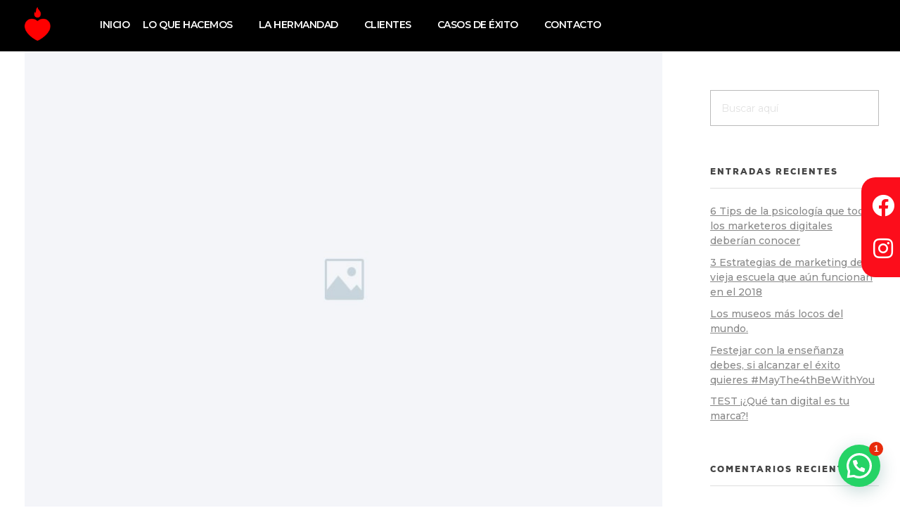

--- FILE ---
content_type: text/html; charset=UTF-8
request_url: https://lafedigital.com/about-2-hero-jpg/
body_size: 20131
content:
<!DOCTYPE html>
<!--[if IE 9 ]>   <html class="no-js oldie ie9 ie" lang="es" prefix="og: http://ogp.me/ns# article: http://ogp.me/ns/article# fb: http://ogp.me/ns/fb#" > <![endif]-->
<!--[if (gt IE 9)|!(IE)]><!--> <html class="no-js" lang="es" prefix="og: http://ogp.me/ns# article: http://ogp.me/ns/article# fb: http://ogp.me/ns/fb#" > <!--<![endif]-->
<head>
        <meta charset="UTF-8" >
        <meta http-equiv="X-UA-Compatible" content="IE=edge">
        <!-- devices setting -->
        <meta name="viewport"   content="initial-scale=1,user-scalable=no,width=device-width">

<!-- outputs by wp_head -->
<title>About-2-Hero.jpg &#8211; La Fe Digital</title>
<meta name='robots' content='max-image-preview:large' />
<link rel='dns-prefetch' href='//maps.googleapis.com' />
<link rel='dns-prefetch' href='//www.googletagmanager.com' />
<link rel='dns-prefetch' href='//fonts.googleapis.com' />
<link rel="alternate" type="application/rss+xml" title="La Fe Digital &raquo; Feed" href="https://lafedigital.com/feed/" />
<link rel="alternate" type="application/rss+xml" title="La Fe Digital &raquo; Feed de los comentarios" href="https://lafedigital.com/comments/feed/" />
<link rel="alternate" type="application/rss+xml" title="La Fe Digital &raquo; Comentario About-2-Hero.jpg del feed" href="https://lafedigital.com/feed/?attachment_id=486" />
<link rel="alternate" title="oEmbed (JSON)" type="application/json+oembed" href="https://lafedigital.com/wp-json/oembed/1.0/embed?url=https%3A%2F%2Flafedigital.com%2Fabout-2-hero-jpg%2F" />
<link rel="alternate" title="oEmbed (XML)" type="text/xml+oembed" href="https://lafedigital.com/wp-json/oembed/1.0/embed?url=https%3A%2F%2Flafedigital.com%2Fabout-2-hero-jpg%2F&#038;format=xml" />
<style id='wp-img-auto-sizes-contain-inline-css'>
img:is([sizes=auto i],[sizes^="auto," i]){contain-intrinsic-size:3000px 1500px}
/*# sourceURL=wp-img-auto-sizes-contain-inline-css */
</style>
<style id='wp-emoji-styles-inline-css'>

	img.wp-smiley, img.emoji {
		display: inline !important;
		border: none !important;
		box-shadow: none !important;
		height: 1em !important;
		width: 1em !important;
		margin: 0 0.07em !important;
		vertical-align: -0.1em !important;
		background: none !important;
		padding: 0 !important;
	}
/*# sourceURL=wp-emoji-styles-inline-css */
</style>
<link rel='stylesheet' id='wp-block-library-css' href='https://lafedigital.com/wp-includes/css/dist/block-library/style.min.css?ver=6.9' media='all' />
<style id='classic-theme-styles-inline-css'>
/*! This file is auto-generated */
.wp-block-button__link{color:#fff;background-color:#32373c;border-radius:9999px;box-shadow:none;text-decoration:none;padding:calc(.667em + 2px) calc(1.333em + 2px);font-size:1.125em}.wp-block-file__button{background:#32373c;color:#fff;text-decoration:none}
/*# sourceURL=/wp-includes/css/classic-themes.min.css */
</style>
<style id='joinchat-button-style-inline-css'>
.wp-block-joinchat-button{border:none!important;text-align:center}.wp-block-joinchat-button figure{display:table;margin:0 auto;padding:0}.wp-block-joinchat-button figcaption{font:normal normal 400 .6em/2em var(--wp--preset--font-family--system-font,sans-serif);margin:0;padding:0}.wp-block-joinchat-button .joinchat-button__qr{background-color:#fff;border:6px solid #25d366;border-radius:30px;box-sizing:content-box;display:block;height:200px;margin:auto;overflow:hidden;padding:10px;width:200px}.wp-block-joinchat-button .joinchat-button__qr canvas,.wp-block-joinchat-button .joinchat-button__qr img{display:block;margin:auto}.wp-block-joinchat-button .joinchat-button__link{align-items:center;background-color:#25d366;border:6px solid #25d366;border-radius:30px;display:inline-flex;flex-flow:row nowrap;justify-content:center;line-height:1.25em;margin:0 auto;text-decoration:none}.wp-block-joinchat-button .joinchat-button__link:before{background:transparent var(--joinchat-ico) no-repeat center;background-size:100%;content:"";display:block;height:1.5em;margin:-.75em .75em -.75em 0;width:1.5em}.wp-block-joinchat-button figure+.joinchat-button__link{margin-top:10px}@media (orientation:landscape)and (min-height:481px),(orientation:portrait)and (min-width:481px){.wp-block-joinchat-button.joinchat-button--qr-only figure+.joinchat-button__link{display:none}}@media (max-width:480px),(orientation:landscape)and (max-height:480px){.wp-block-joinchat-button figure{display:none}}

/*# sourceURL=https://lafedigital.com/wp-content/plugins/creame-whatsapp-me/gutenberg/build/style-index.css */
</style>
<style id='global-styles-inline-css'>
:root{--wp--preset--aspect-ratio--square: 1;--wp--preset--aspect-ratio--4-3: 4/3;--wp--preset--aspect-ratio--3-4: 3/4;--wp--preset--aspect-ratio--3-2: 3/2;--wp--preset--aspect-ratio--2-3: 2/3;--wp--preset--aspect-ratio--16-9: 16/9;--wp--preset--aspect-ratio--9-16: 9/16;--wp--preset--color--black: #000000;--wp--preset--color--cyan-bluish-gray: #abb8c3;--wp--preset--color--white: #ffffff;--wp--preset--color--pale-pink: #f78da7;--wp--preset--color--vivid-red: #cf2e2e;--wp--preset--color--luminous-vivid-orange: #ff6900;--wp--preset--color--luminous-vivid-amber: #fcb900;--wp--preset--color--light-green-cyan: #7bdcb5;--wp--preset--color--vivid-green-cyan: #00d084;--wp--preset--color--pale-cyan-blue: #8ed1fc;--wp--preset--color--vivid-cyan-blue: #0693e3;--wp--preset--color--vivid-purple: #9b51e0;--wp--preset--gradient--vivid-cyan-blue-to-vivid-purple: linear-gradient(135deg,rgb(6,147,227) 0%,rgb(155,81,224) 100%);--wp--preset--gradient--light-green-cyan-to-vivid-green-cyan: linear-gradient(135deg,rgb(122,220,180) 0%,rgb(0,208,130) 100%);--wp--preset--gradient--luminous-vivid-amber-to-luminous-vivid-orange: linear-gradient(135deg,rgb(252,185,0) 0%,rgb(255,105,0) 100%);--wp--preset--gradient--luminous-vivid-orange-to-vivid-red: linear-gradient(135deg,rgb(255,105,0) 0%,rgb(207,46,46) 100%);--wp--preset--gradient--very-light-gray-to-cyan-bluish-gray: linear-gradient(135deg,rgb(238,238,238) 0%,rgb(169,184,195) 100%);--wp--preset--gradient--cool-to-warm-spectrum: linear-gradient(135deg,rgb(74,234,220) 0%,rgb(151,120,209) 20%,rgb(207,42,186) 40%,rgb(238,44,130) 60%,rgb(251,105,98) 80%,rgb(254,248,76) 100%);--wp--preset--gradient--blush-light-purple: linear-gradient(135deg,rgb(255,206,236) 0%,rgb(152,150,240) 100%);--wp--preset--gradient--blush-bordeaux: linear-gradient(135deg,rgb(254,205,165) 0%,rgb(254,45,45) 50%,rgb(107,0,62) 100%);--wp--preset--gradient--luminous-dusk: linear-gradient(135deg,rgb(255,203,112) 0%,rgb(199,81,192) 50%,rgb(65,88,208) 100%);--wp--preset--gradient--pale-ocean: linear-gradient(135deg,rgb(255,245,203) 0%,rgb(182,227,212) 50%,rgb(51,167,181) 100%);--wp--preset--gradient--electric-grass: linear-gradient(135deg,rgb(202,248,128) 0%,rgb(113,206,126) 100%);--wp--preset--gradient--midnight: linear-gradient(135deg,rgb(2,3,129) 0%,rgb(40,116,252) 100%);--wp--preset--font-size--small: 13px;--wp--preset--font-size--medium: 20px;--wp--preset--font-size--large: 36px;--wp--preset--font-size--x-large: 42px;--wp--preset--spacing--20: 0.44rem;--wp--preset--spacing--30: 0.67rem;--wp--preset--spacing--40: 1rem;--wp--preset--spacing--50: 1.5rem;--wp--preset--spacing--60: 2.25rem;--wp--preset--spacing--70: 3.38rem;--wp--preset--spacing--80: 5.06rem;--wp--preset--shadow--natural: 6px 6px 9px rgba(0, 0, 0, 0.2);--wp--preset--shadow--deep: 12px 12px 50px rgba(0, 0, 0, 0.4);--wp--preset--shadow--sharp: 6px 6px 0px rgba(0, 0, 0, 0.2);--wp--preset--shadow--outlined: 6px 6px 0px -3px rgb(255, 255, 255), 6px 6px rgb(0, 0, 0);--wp--preset--shadow--crisp: 6px 6px 0px rgb(0, 0, 0);}:where(.is-layout-flex){gap: 0.5em;}:where(.is-layout-grid){gap: 0.5em;}body .is-layout-flex{display: flex;}.is-layout-flex{flex-wrap: wrap;align-items: center;}.is-layout-flex > :is(*, div){margin: 0;}body .is-layout-grid{display: grid;}.is-layout-grid > :is(*, div){margin: 0;}:where(.wp-block-columns.is-layout-flex){gap: 2em;}:where(.wp-block-columns.is-layout-grid){gap: 2em;}:where(.wp-block-post-template.is-layout-flex){gap: 1.25em;}:where(.wp-block-post-template.is-layout-grid){gap: 1.25em;}.has-black-color{color: var(--wp--preset--color--black) !important;}.has-cyan-bluish-gray-color{color: var(--wp--preset--color--cyan-bluish-gray) !important;}.has-white-color{color: var(--wp--preset--color--white) !important;}.has-pale-pink-color{color: var(--wp--preset--color--pale-pink) !important;}.has-vivid-red-color{color: var(--wp--preset--color--vivid-red) !important;}.has-luminous-vivid-orange-color{color: var(--wp--preset--color--luminous-vivid-orange) !important;}.has-luminous-vivid-amber-color{color: var(--wp--preset--color--luminous-vivid-amber) !important;}.has-light-green-cyan-color{color: var(--wp--preset--color--light-green-cyan) !important;}.has-vivid-green-cyan-color{color: var(--wp--preset--color--vivid-green-cyan) !important;}.has-pale-cyan-blue-color{color: var(--wp--preset--color--pale-cyan-blue) !important;}.has-vivid-cyan-blue-color{color: var(--wp--preset--color--vivid-cyan-blue) !important;}.has-vivid-purple-color{color: var(--wp--preset--color--vivid-purple) !important;}.has-black-background-color{background-color: var(--wp--preset--color--black) !important;}.has-cyan-bluish-gray-background-color{background-color: var(--wp--preset--color--cyan-bluish-gray) !important;}.has-white-background-color{background-color: var(--wp--preset--color--white) !important;}.has-pale-pink-background-color{background-color: var(--wp--preset--color--pale-pink) !important;}.has-vivid-red-background-color{background-color: var(--wp--preset--color--vivid-red) !important;}.has-luminous-vivid-orange-background-color{background-color: var(--wp--preset--color--luminous-vivid-orange) !important;}.has-luminous-vivid-amber-background-color{background-color: var(--wp--preset--color--luminous-vivid-amber) !important;}.has-light-green-cyan-background-color{background-color: var(--wp--preset--color--light-green-cyan) !important;}.has-vivid-green-cyan-background-color{background-color: var(--wp--preset--color--vivid-green-cyan) !important;}.has-pale-cyan-blue-background-color{background-color: var(--wp--preset--color--pale-cyan-blue) !important;}.has-vivid-cyan-blue-background-color{background-color: var(--wp--preset--color--vivid-cyan-blue) !important;}.has-vivid-purple-background-color{background-color: var(--wp--preset--color--vivid-purple) !important;}.has-black-border-color{border-color: var(--wp--preset--color--black) !important;}.has-cyan-bluish-gray-border-color{border-color: var(--wp--preset--color--cyan-bluish-gray) !important;}.has-white-border-color{border-color: var(--wp--preset--color--white) !important;}.has-pale-pink-border-color{border-color: var(--wp--preset--color--pale-pink) !important;}.has-vivid-red-border-color{border-color: var(--wp--preset--color--vivid-red) !important;}.has-luminous-vivid-orange-border-color{border-color: var(--wp--preset--color--luminous-vivid-orange) !important;}.has-luminous-vivid-amber-border-color{border-color: var(--wp--preset--color--luminous-vivid-amber) !important;}.has-light-green-cyan-border-color{border-color: var(--wp--preset--color--light-green-cyan) !important;}.has-vivid-green-cyan-border-color{border-color: var(--wp--preset--color--vivid-green-cyan) !important;}.has-pale-cyan-blue-border-color{border-color: var(--wp--preset--color--pale-cyan-blue) !important;}.has-vivid-cyan-blue-border-color{border-color: var(--wp--preset--color--vivid-cyan-blue) !important;}.has-vivid-purple-border-color{border-color: var(--wp--preset--color--vivid-purple) !important;}.has-vivid-cyan-blue-to-vivid-purple-gradient-background{background: var(--wp--preset--gradient--vivid-cyan-blue-to-vivid-purple) !important;}.has-light-green-cyan-to-vivid-green-cyan-gradient-background{background: var(--wp--preset--gradient--light-green-cyan-to-vivid-green-cyan) !important;}.has-luminous-vivid-amber-to-luminous-vivid-orange-gradient-background{background: var(--wp--preset--gradient--luminous-vivid-amber-to-luminous-vivid-orange) !important;}.has-luminous-vivid-orange-to-vivid-red-gradient-background{background: var(--wp--preset--gradient--luminous-vivid-orange-to-vivid-red) !important;}.has-very-light-gray-to-cyan-bluish-gray-gradient-background{background: var(--wp--preset--gradient--very-light-gray-to-cyan-bluish-gray) !important;}.has-cool-to-warm-spectrum-gradient-background{background: var(--wp--preset--gradient--cool-to-warm-spectrum) !important;}.has-blush-light-purple-gradient-background{background: var(--wp--preset--gradient--blush-light-purple) !important;}.has-blush-bordeaux-gradient-background{background: var(--wp--preset--gradient--blush-bordeaux) !important;}.has-luminous-dusk-gradient-background{background: var(--wp--preset--gradient--luminous-dusk) !important;}.has-pale-ocean-gradient-background{background: var(--wp--preset--gradient--pale-ocean) !important;}.has-electric-grass-gradient-background{background: var(--wp--preset--gradient--electric-grass) !important;}.has-midnight-gradient-background{background: var(--wp--preset--gradient--midnight) !important;}.has-small-font-size{font-size: var(--wp--preset--font-size--small) !important;}.has-medium-font-size{font-size: var(--wp--preset--font-size--medium) !important;}.has-large-font-size{font-size: var(--wp--preset--font-size--large) !important;}.has-x-large-font-size{font-size: var(--wp--preset--font-size--x-large) !important;}
:where(.wp-block-post-template.is-layout-flex){gap: 1.25em;}:where(.wp-block-post-template.is-layout-grid){gap: 1.25em;}
:where(.wp-block-term-template.is-layout-flex){gap: 1.25em;}:where(.wp-block-term-template.is-layout-grid){gap: 1.25em;}
:where(.wp-block-columns.is-layout-flex){gap: 2em;}:where(.wp-block-columns.is-layout-grid){gap: 2em;}
:root :where(.wp-block-pullquote){font-size: 1.5em;line-height: 1.6;}
/*# sourceURL=global-styles-inline-css */
</style>
<link rel='stylesheet' id='contact-form-7-css' href='https://lafedigital.com/wp-content/plugins/contact-form-7/includes/css/styles.css?ver=6.1.4' media='all' />
<link rel='stylesheet' id='wpdm-fonticon-css' href='https://lafedigital.com/wp-content/plugins/download-manager/assets/wpdm-iconfont/css/wpdm-icons.css?ver=6.9' media='all' />
<link rel='stylesheet' id='wpdm-front-css' href='https://lafedigital.com/wp-content/plugins/download-manager/assets/css/front.min.css?ver=6.9' media='all' />
<link rel='stylesheet' id='wpcf7-redirect-script-frontend-css' href='https://lafedigital.com/wp-content/plugins/wpcf7-redirect/build/assets/frontend-script.css?ver=2c532d7e2be36f6af233' media='all' />
<link rel='stylesheet' id='eae-css-css' href='https://lafedigital.com/wp-content/plugins/addon-elements-for-elementor-page-builder/assets/css/eae.min.css?ver=1.14.4' media='all' />
<link rel='stylesheet' id='eae-peel-css-css' href='https://lafedigital.com/wp-content/plugins/addon-elements-for-elementor-page-builder/assets/lib/peel/peel.css?ver=1.14.4' media='all' />
<link rel='stylesheet' id='font-awesome-4-shim-css' href='https://lafedigital.com/wp-content/plugins/elementor/assets/lib/font-awesome/css/v4-shims.min.css?ver=1.0' media='all' />
<link rel='stylesheet' id='font-awesome-5-all-css' href='https://lafedigital.com/wp-content/plugins/elementor/assets/lib/font-awesome/css/all.min.css?ver=1.0' media='all' />
<link rel='stylesheet' id='vegas-css-css' href='https://lafedigital.com/wp-content/plugins/addon-elements-for-elementor-page-builder/assets/lib/vegas/vegas.min.css?ver=2.4.0' media='all' />
<link rel='stylesheet' id='qi-addons-for-elementor-grid-style-css' href='https://lafedigital.com/wp-content/plugins/qi-addons-for-elementor/assets/css/grid.min.css?ver=1.9.5' media='all' />
<link rel='stylesheet' id='qi-addons-for-elementor-helper-parts-style-css' href='https://lafedigital.com/wp-content/plugins/qi-addons-for-elementor/assets/css/helper-parts.min.css?ver=1.9.5' media='all' />
<link rel='stylesheet' id='qi-addons-for-elementor-style-css' href='https://lafedigital.com/wp-content/plugins/qi-addons-for-elementor/assets/css/main.min.css?ver=1.9.5' media='all' />
<link rel='stylesheet' id='auxin-base-css' href='https://lafedigital.com/wp-content/themes/phlox/css/base.css?ver=2.17.11' media='all' />
<link rel='stylesheet' id='auxin-front-icon-css' href='https://lafedigital.com/wp-content/themes/phlox/css/auxin-icon.css?ver=2.17.11' media='all' />
<link rel='stylesheet' id='auxin-main-css' href='https://lafedigital.com/wp-content/themes/phlox/css/main.css?ver=2.17.11' media='all' />
<link rel='stylesheet' id='swiper-css' href='https://lafedigital.com/wp-content/plugins/qi-addons-for-elementor/assets/plugins/swiper/8.4.5/swiper.min.css?ver=8.4.5' media='all' />
<link rel='stylesheet' id='auxin-fonts-google-css' href='//fonts.googleapis.com/css?family=Montserrat%3A100%2C100italic%2C200%2C200italic%2C300%2C300italic%2Cregular%2Citalic%2C500%2C500italic%2C600%2C600italic%2C700%2C700italic%2C800%2C800italic%2C900%2C900italic%7COswald%3A200%2C300%2Cregular%2C500%2C600%2C700&#038;ver=4.2' media='all' />
<link rel='stylesheet' id='auxin-custom-css' href='https://lafedigital.com/wp-content/uploads/phlox/custom.css?ver=4.2' media='all' />
<link rel='stylesheet' id='auxin-portfolio-css' href='https://lafedigital.com/wp-content/themes/phlox/css/portfolio.css?ver=2.3.12' media='all' />
<link rel='stylesheet' id='auxin-elementor-base-css' href='https://lafedigital.com/wp-content/themes/phlox/css/other/elementor.css?ver=2.17.11' media='all' />
<link rel='stylesheet' id='elementor-frontend-css' href='https://lafedigital.com/wp-content/plugins/elementor/assets/css/frontend.min.css?ver=3.34.0' media='all' />
<style id='elementor-frontend-inline-css'>
.elementor-29 .elementor-element.elementor-element-cb4455c > .elementor-container > .elementor-column > .elementor-widget-wrap{align-content:center;align-items:center;}.elementor-29 .elementor-element.elementor-element-cb4455c:not(.elementor-motion-effects-element-type-background), .elementor-29 .elementor-element.elementor-element-cb4455c > .elementor-motion-effects-container > .elementor-motion-effects-layer{background-color:#000000;}.elementor-29 .elementor-element.elementor-element-cb4455c{transition:background 0.3s, border 0.3s, border-radius 0.3s, box-shadow 0.3s;padding:0px 35px 0px 35px;}.elementor-29 .elementor-element.elementor-element-cb4455c > .elementor-background-overlay{transition:background 0.3s, border-radius 0.3s, opacity 0.3s;}.elementor-29 .elementor-element.elementor-element-cb4455c a{color:#FFFFFF;}.elementor-29 .elementor-element.elementor-element-443ee36{width:auto;max-width:auto;animation-duration:2500ms;align-self:center;animation-timing-function:cubic-bezier(0.165,0.84,0.44,1);text-align:right;}.elementor-29 .elementor-element.elementor-element-443ee36 > .elementor-widget-container{margin:0px 0px 0px 0px;padding:10px 0px 8px 0px;}.elementor-29 .elementor-element.elementor-element-443ee36 .aux-has-logo img{width:35%;max-width:35%;}.elementor-29 .elementor-element.elementor-element-4868fa7{width:auto;max-width:auto;animation-duration:1500ms;align-self:center;animation-timing-function:cubic-bezier(0.165,0.84,0.44,1);display:block;text-align:center;}.elementor-29 .elementor-element.elementor-element-4868fa7 .aux-vertical .aux-menu-depth-0 .aux-item-content{display:block;text-align:center;}.elementor-29 .elementor-element.elementor-element-4868fa7 .aux-menu-depth-0 > .aux-item-content{font-size:14px;font-weight:600;text-decoration:none;letter-spacing:-0.48px;}.elementor-29 .elementor-element.elementor-element-4868fa7 .aux-burger:before,  .elementor-29 .elementor-element.elementor-element-4868fa7 .aux-burger:after, .elementor-29 .elementor-element.elementor-element-4868fa7 .aux-burger .mid-line{border-color:var( --e-global-color-3981bd8a );}.elementor-29 .elementor-element.elementor-element-4868fa7 .aux-fs-menu .aux-master-menu{text-align:left;}.elementor-29 .elementor-element.elementor-element-92b2eae.elementor-column > .elementor-widget-wrap{justify-content:flex-end;}.elementor-29 .elementor-element.elementor-element-03f510f{width:auto;max-width:auto;animation-duration:1500ms;align-self:center;animation-timing-function:cubic-bezier(0.165,0.84,0.44,1);}.elementor-29 .elementor-element.elementor-element-03f510f > .elementor-widget-container{margin:-15px 0px 0px 0px;}.elementor-29 .elementor-element.elementor-element-03f510f .aux-icon-list-item, .elementor-29 .elementor-element.elementor-element-03f510f .aux-icon-list-items{justify-content:center;text-align:center;}.elementor-29 .elementor-element.elementor-element-03f510f .aux-direction-horizontal{align-items:center;}.elementor-29 .elementor-element.elementor-element-03f510f .aux-icon-list-item{align-items:center;padding:-6px 0px 0px 0px;}.elementor-29 .elementor-element.elementor-element-03f510f .aux-icon-list-item:not(:last-child){padding-bottom:0px;}.elementor-29 .elementor-element.elementor-element-03f510f .aux-icon-list-item:not(:first-child){margin-top:0px;}.elementor-29 .elementor-element.elementor-element-03f510f .aux-icon-list-item .aux-list-connector{border-bottom-style:dashed;}.elementor-29 .elementor-element.elementor-element-03f510f .aux-icon-list-text{color:var( --e-global-color-3981bd8a );font-size:12px;font-weight:bold;letter-spacing:-0.48px;margin:0px 25px 0px 0px;}.elementor-29 .elementor-element.elementor-element-03f510f .aux-icon-list-icon{color:var( --e-global-color-3981bd8a );fill:var( --e-global-color-3981bd8a );font-size:20px;height:20px;}.elementor-29 .elementor-element.elementor-element-03f510f .aux-icon-list-item:hover .aux-icon-list-icon{color:var( --e-global-color-accent );fill:var( --e-global-color-accent );}.elementor-29 .elementor-element.elementor-element-e8cad5c{--grid-template-columns:repeat(0, auto);width:var( --container-widget-width, 55px );max-width:55px;--container-widget-width:55px;--container-widget-flex-grow:0;top:35vh;z-index:99999;--icon-size:32px;--grid-column-gap:0px;--grid-row-gap:4px;}.elementor-29 .elementor-element.elementor-element-e8cad5c .elementor-widget-container{text-align:center;}.elementor-29 .elementor-element.elementor-element-e8cad5c > .elementor-widget-container{background-color:var( --e-global-color-accent );padding:9px 0px 10px 0px;border-style:solid;border-width:2px 0px 2px 2px;border-color:var( --e-global-color-accent );border-radius:20px 0px 0px 20px;}body:not(.rtl) .elementor-29 .elementor-element.elementor-element-e8cad5c{right:0px;}body.rtl .elementor-29 .elementor-element.elementor-element-e8cad5c{left:0px;}.elementor-29 .elementor-element.elementor-element-e8cad5c .elementor-social-icon{background-color:var( --e-global-color-accent );--icon-padding:0.4em;}@media(max-width:1024px){.elementor-29 .elementor-element.elementor-element-443ee36 > .elementor-widget-container{margin:0px 15px 0px 0px;}.elementor-29 .elementor-element.elementor-element-443ee36 .aux-has-logo img{width:80%;}.elementor-29 .elementor-element.elementor-element-4868fa7 .aux-menu-depth-0 > .aux-item-content{font-size:14px;}.elementor-29 .elementor-element.elementor-element-4868fa7 .aux-fs-menu .aux-menu-item > .aux-item-content{padding:20px 20px 20px 20px;}.elementor-29 .elementor-element.elementor-element-03f510f{width:auto;max-width:auto;}.elementor-29 .elementor-element.elementor-element-03f510f .aux-icon-list-text{color:#1C151D;font-size:14px;margin:0px 17px 0px 0px;}.elementor-29 .elementor-element.elementor-element-03f510f .aux-icon-list-icon{font-size:12px;height:12px;}}@media(min-width:768px){.elementor-29 .elementor-element.elementor-element-f4c455b{width:85%;}.elementor-29 .elementor-element.elementor-element-92b2eae{width:15%;}}@media(max-width:1024px) and (min-width:768px){.elementor-29 .elementor-element.elementor-element-f4c455b{width:70%;}.elementor-29 .elementor-element.elementor-element-92b2eae{width:30%;}}@media(max-width:767px){.elementor-29 .elementor-element.elementor-element-f4c455b.elementor-column > .elementor-widget-wrap{justify-content:space-between;}.elementor-29 .elementor-element.elementor-element-443ee36 > .elementor-widget-container{margin:0px 0px 0px 0px;}.elementor-29 .elementor-element.elementor-element-443ee36 .aux-has-logo img{width:70%;}.elementor-29 .elementor-element.elementor-element-4868fa7 .aux-menu-depth-0 > .aux-item-content{font-size:13px;padding:0px 8px 0px 8px;}.elementor-29 .elementor-element.elementor-element-03f510f{min-width:150px;}}
.elementor-27 .elementor-element.elementor-element-a4e4ed0 > .elementor-container > .elementor-column > .elementor-widget-wrap{align-content:center;align-items:center;}.elementor-27 .elementor-element.elementor-element-a4e4ed0:not(.elementor-motion-effects-element-type-background), .elementor-27 .elementor-element.elementor-element-a4e4ed0 > .elementor-motion-effects-container > .elementor-motion-effects-layer{background-color:var( --e-global-color-316dc300 );}.elementor-27 .elementor-element.elementor-element-a4e4ed0{animation-duration:2000ms;transition:background 0.3s, border 0.3s, border-radius 0.3s, box-shadow 0.3s;margin-top:0px;margin-bottom:0px;padding:20px 10px 20px 10px;animation-timing-function:cubic-bezier(0.165,0.84,0.44,1);}.elementor-27 .elementor-element.elementor-element-a4e4ed0 > .elementor-background-overlay{transition:background 0.3s, border-radius 0.3s, opacity 0.3s;}.elementor-27 .elementor-element.elementor-element-9db8417 > .elementor-widget-container{padding:0% 0% 0% 10%;}.elementor-27 .elementor-element.elementor-element-9db8417 .aux-has-logo img{max-width:35%;}.elementor-27 .elementor-element.elementor-element-8e5539c > .elementor-widget-container{margin:0px 0px 15px 0px;}.elementor-27 .elementor-element.elementor-element-8e5539c{text-align:right;}.elementor-27 .elementor-element.elementor-element-8e5539c small{color:var( --e-global-color-3981bd8a );font-size:12px;letter-spacing:-0.8px;}@media(max-width:1024px){.elementor-27 .elementor-element.elementor-element-a4e4ed0{padding:50px 35px 50px 35px;}}@media(max-width:767px){.elementor-27 .elementor-element.elementor-element-a4e4ed0{padding:80px 35px 50px 35px;}.elementor-27 .elementor-element.elementor-element-6898b56 > .elementor-element-populated{margin:0px 0px 20px 0px;--e-column-margin-right:0px;--e-column-margin-left:0px;}.elementor-27 .elementor-element.elementor-element-9db8417{text-align:center;}.elementor-27 .elementor-element.elementor-element-e91159e > .elementor-element-populated{margin:0px 0px 20px 0px;--e-column-margin-right:0px;--e-column-margin-left:0px;}.elementor-27 .elementor-element.elementor-element-c8379e9 > .elementor-element-populated{margin:0% 0% 0% 0%;--e-column-margin-right:0%;--e-column-margin-left:0%;}.elementor-27 .elementor-element.elementor-element-c8379e9{max-height:50px;}.elementor-27 .elementor-element.elementor-element-8e5539c > .elementor-widget-container{margin:0px 0px 0px 0px;}.elementor-27 .elementor-element.elementor-element-8e5539c{text-align:center;}}@media(min-width:768px){.elementor-27 .elementor-element.elementor-element-6898b56{width:15%;}.elementor-27 .elementor-element.elementor-element-e91159e{width:65%;}.elementor-27 .elementor-element.elementor-element-c8379e9{width:18.666%;}}@media(max-width:1024px) and (min-width:768px){.elementor-27 .elementor-element.elementor-element-6898b56{width:20%;}.elementor-27 .elementor-element.elementor-element-e91159e{width:50%;}.elementor-27 .elementor-element.elementor-element-c8379e9{width:30%;}}/* Start custom CSS for aux_copyright, class: .elementor-element-8e5539c */.elementor-27 .elementor-element.elementor-element-8e5539c {
    opacity: 60%
}/* End custom CSS */
/*# sourceURL=elementor-frontend-inline-css */
</style>
<link rel='stylesheet' id='widget-social-icons-css' href='https://lafedigital.com/wp-content/plugins/elementor/assets/css/widget-social-icons.min.css?ver=3.34.0' media='all' />
<link rel='stylesheet' id='e-apple-webkit-css' href='https://lafedigital.com/wp-content/plugins/elementor/assets/css/conditionals/apple-webkit.min.css?ver=3.34.0' media='all' />
<link rel='stylesheet' id='custom-style-css' href='https://lafedigital.com/wp-content/uploads/custom-css/custom.css?ver=1748763767' media='all' />
<link rel='stylesheet' id='book-william-style-css' href='https://lafedigital.com/wp-content/uploads/custom-css/book-william.css?ver=1748763767' media='all' />
<link rel='stylesheet' id='book-itc-style-css' href='https://lafedigital.com/wp-content/uploads/custom-css/book-itc.css?ver=1748763767' media='all' />
<link rel='stylesheet' id='book-momz-style-css' href='https://lafedigital.com/wp-content/uploads/custom-css/book-momz.css?ver=1748763767' media='all' />
<link rel='stylesheet' id='book-ascher-style-css' href='https://lafedigital.com/wp-content/uploads/custom-css/book-ascher.css?ver=1748763767' media='all' />
<link rel='stylesheet' id='book-cg-style-css' href='https://lafedigital.com/wp-content/uploads/custom-css/book-cg.css?ver=1748763767' media='all' />
<link rel='stylesheet' id='elementor-icons-shared-0-css' href='https://lafedigital.com/wp-content/plugins/elementor/assets/lib/font-awesome/css/fontawesome.min.css?ver=5.15.3' media='all' />
<link rel='stylesheet' id='elementor-icons-fa-brands-css' href='https://lafedigital.com/wp-content/plugins/elementor/assets/lib/font-awesome/css/brands.min.css?ver=5.15.3' media='all' />
<script src="https://lafedigital.com/wp-includes/js/jquery/jquery.min.js?ver=3.7.1" id="jquery-core-js"></script>
<script src="https://lafedigital.com/wp-includes/js/jquery/jquery-migrate.min.js?ver=3.4.1" id="jquery-migrate-js"></script>
<script src="https://lafedigital.com/wp-content/plugins/download-manager/assets/js/wpdm.min.js?ver=6.9" id="wpdm-frontend-js-js"></script>
<script id="wpdm-frontjs-js-extra">
var wpdm_url = {"home":"https://lafedigital.com/","site":"https://lafedigital.com/","ajax":"https://lafedigital.com/wp-admin/admin-ajax.php"};
var wpdm_js = {"spinner":"\u003Ci class=\"wpdm-icon wpdm-sun wpdm-spin\"\u003E\u003C/i\u003E","client_id":"8b0351abb6ee5fde9ee12bfb2d88af48"};
var wpdm_strings = {"pass_var":"Password Verified!","pass_var_q":"Please click following button to start download.","start_dl":"Start Download"};
//# sourceURL=wpdm-frontjs-js-extra
</script>
<script src="https://lafedigital.com/wp-content/plugins/download-manager/assets/js/front.min.js?ver=3.3.40" id="wpdm-frontjs-js"></script>
<script src="https://lafedigital.com/wp-content/plugins/addon-elements-for-elementor-page-builder/assets/js/iconHelper.js?ver=1.0" id="eae-iconHelper-js"></script>
<script id="auxin-modernizr-js-extra">
var auxin = {"ajax_url":"https://lafedigital.com/wp-admin/admin-ajax.php","is_rtl":"","is_reponsive":"1","is_framed":"","frame_width":"20","wpml_lang":"en","uploadbaseurl":"https://lafedigital.com/wp-content/uploads","nonce":"831e4b12a0"};
//# sourceURL=auxin-modernizr-js-extra
</script>
<script id="auxin-modernizr-js-before">
/* < ![CDATA[ */
function auxinNS(n){for(var e=n.split("."),a=window,i="",r=e.length,t=0;r>t;t++)"window"!=e[t]&&(i=e[t],a[i]=a[i]||{},a=a[i]);return a;}
/* ]]> */
//# sourceURL=auxin-modernizr-js-before
</script>
<script src="https://lafedigital.com/wp-content/themes/phlox/js/solo/modernizr-custom.min.js?ver=2.17.11" id="auxin-modernizr-js"></script>

<!-- Fragmento de código de la etiqueta de Google (gtag.js) añadida por Site Kit -->
<!-- Fragmento de código de Google Analytics añadido por Site Kit -->
<!-- Fragmento de código de Google Ads añadido por Site Kit -->
<script src="https://www.googletagmanager.com/gtag/js?id=GT-MR8N64H" id="google_gtagjs-js" async></script>
<script id="google_gtagjs-js-after">
window.dataLayer = window.dataLayer || [];function gtag(){dataLayer.push(arguments);}
gtag("set","linker",{"domains":["lafedigital.com"]});
gtag("js", new Date());
gtag("set", "developer_id.dZTNiMT", true);
gtag("config", "GT-MR8N64H", {"googlesitekit_post_type":"attachment"});
gtag("config", "AW-11309255879");
//# sourceURL=google_gtagjs-js-after
</script>
<link rel="https://api.w.org/" href="https://lafedigital.com/wp-json/" /><link rel="alternate" title="JSON" type="application/json" href="https://lafedigital.com/wp-json/wp/v2/media/486" /><link rel="EditURI" type="application/rsd+xml" title="RSD" href="https://lafedigital.com/xmlrpc.php?rsd" />
<meta name="generator" content="WordPress 6.9" />
<link rel="canonical" href="https://lafedigital.com/about-2-hero-jpg/" />
<link rel='shortlink' href='https://lafedigital.com/?p=486' />
<meta name="generator" content="Site Kit by Google 1.168.0" /><meta property="og:title" name="og:title" content="About-2-Hero.jpg" />
<meta property="og:type" name="og:type" content="website" />
<meta property="og:image" name="og:image" content="https://lafedigital.com/wp-content/uploads/2022/08/About-2-Hero.jpg" />
<meta property="og:url" name="og:url" content="https://lafedigital.com/about-2-hero-jpg/" />
<meta property="og:locale" name="og:locale" content="es_ES" />
<meta property="og:site_name" name="og:site_name" content="La Fe Digital" />
<meta property="twitter:card" name="twitter:card" content="summary" />
<meta property="article:published_time" name="article:published_time" content="2022-08-10T21:24:01-05:00" />
<meta property="article:modified_time" name="article:modified_time" content="2022-08-10T21:24:01-05:00" />
<meta property="article:author" name="article:author" content="https://lafedigital.com/author/admin/" />
<!-- Chrome, Firefox OS and Opera -->
<meta name="theme-color" content="#1bb0ce" />
<!-- Windows Phone -->
<meta name="msapplication-navbutton-color" content="#1bb0ce" />
<!-- iOS Safari -->
<meta name="apple-mobile-web-app-capable" content="yes">
<meta name="apple-mobile-web-app-status-bar-style" content="black-translucent">

<meta name="generator" content="Elementor 3.34.0; features: additional_custom_breakpoints; settings: css_print_method-internal, google_font-enabled, font_display-auto">

<!-- Meta Pixel Code -->
<script type='text/javascript'>
!function(f,b,e,v,n,t,s){if(f.fbq)return;n=f.fbq=function(){n.callMethod?
n.callMethod.apply(n,arguments):n.queue.push(arguments)};if(!f._fbq)f._fbq=n;
n.push=n;n.loaded=!0;n.version='2.0';n.queue=[];t=b.createElement(e);t.async=!0;
t.src=v;s=b.getElementsByTagName(e)[0];s.parentNode.insertBefore(t,s)}(window,
document,'script','https://connect.facebook.net/en_US/fbevents.js');
</script>
<!-- End Meta Pixel Code -->
<script type='text/javascript'>var url = window.location.origin + '?ob=open-bridge';
            fbq('set', 'openbridge', '574516919741798', url);
fbq('init', '574516919741798', {}, {
    "agent": "wordpress-6.9-4.1.5"
})</script><script type='text/javascript'>
    fbq('track', 'PageView', []);
  </script><style>.recentcomments a{display:inline !important;padding:0 !important;margin:0 !important;}</style>			<style>
				.e-con.e-parent:nth-of-type(n+4):not(.e-lazyloaded):not(.e-no-lazyload),
				.e-con.e-parent:nth-of-type(n+4):not(.e-lazyloaded):not(.e-no-lazyload) * {
					background-image: none !important;
				}
				@media screen and (max-height: 1024px) {
					.e-con.e-parent:nth-of-type(n+3):not(.e-lazyloaded):not(.e-no-lazyload),
					.e-con.e-parent:nth-of-type(n+3):not(.e-lazyloaded):not(.e-no-lazyload) * {
						background-image: none !important;
					}
				}
				@media screen and (max-height: 640px) {
					.e-con.e-parent:nth-of-type(n+2):not(.e-lazyloaded):not(.e-no-lazyload),
					.e-con.e-parent:nth-of-type(n+2):not(.e-lazyloaded):not(.e-no-lazyload) * {
						background-image: none !important;
					}
				}
			</style>
			
<!-- Fragmento de código de Google Tag Manager añadido por Site Kit -->
<script>
			( function( w, d, s, l, i ) {
				w[l] = w[l] || [];
				w[l].push( {'gtm.start': new Date().getTime(), event: 'gtm.js'} );
				var f = d.getElementsByTagName( s )[0],
					j = d.createElement( s ), dl = l != 'dataLayer' ? '&l=' + l : '';
				j.async = true;
				j.src = 'https://www.googletagmanager.com/gtm.js?id=' + i + dl;
				f.parentNode.insertBefore( j, f );
			} )( window, document, 'script', 'dataLayer', 'GTM-PHX4GZ8' );
			
</script>

<!-- Final del fragmento de código de Google Tag Manager añadido por Site Kit -->
<link rel="icon" href="https://lafedigital.com/wp-content/uploads/2022/07/heart.png" sizes="32x32" />
<link rel="icon" href="https://lafedigital.com/wp-content/uploads/2022/07/heart.png" sizes="192x192" />
<link rel="apple-touch-icon" href="https://lafedigital.com/wp-content/uploads/2022/07/heart.png" />
<meta name="msapplication-TileImage" content="https://lafedigital.com/wp-content/uploads/2022/07/heart.png" />
		<style id="wp-custom-css">
			body h3, body .aux-h3 {
    font-family: 'Nexa-Black';
}
.hentry .aux-portfolio-columns .entry-tax, .aux-widget-recent-portfolios .aux-portfolio-columns .entry-tax {
    font-style: normal;
	font-family: nexa-book;
}
.aux-content-top-margin .aux-primary{
	padding-top: 0;
} 	html body {	} 
		</style>
		<meta name="generator" content="WordPress Download Manager 3.3.40" />

<!-- START - Open Graph and Twitter Card Tags 3.3.7 -->
 <!-- Facebook Open Graph -->
  <meta property="og:locale" content="es_MX"/>
  <meta property="og:site_name" content="La Fe Digital"/>
  <meta property="og:title" content="About-2-Hero.jpg"/>
  <meta property="og:url" content="https://lafedigital.com/about-2-hero-jpg/"/>
  <meta property="og:type" content="article"/>
  <meta property="og:description" content="Estrategia y Creatividad Digital"/>
  <meta property="og:image" content="https://lafedigital.com/wp-content/uploads/2023/02/link-prev.jpg"/>
  <meta property="og:image:url" content="https://lafedigital.com/wp-content/uploads/2023/02/link-prev.jpg"/>
  <meta property="og:image:secure_url" content="https://lafedigital.com/wp-content/uploads/2023/02/link-prev.jpg"/>
  <meta property="article:publisher" content="https://www.facebook.com/lafeagency"/>
 <!-- Google+ / Schema.org -->
 <!-- Twitter Cards -->
  <meta name="twitter:title" content="About-2-Hero.jpg"/>
  <meta name="twitter:url" content="https://lafedigital.com/about-2-hero-jpg/"/>
  <meta name="twitter:description" content="Estrategia y Creatividad Digital"/>
  <meta name="twitter:image" content="https://lafedigital.com/wp-content/uploads/2023/02/link-prev.jpg"/>
  <meta name="twitter:card" content="summary_large_image"/>
 <!-- SEO -->
 <!-- Misc. tags -->
 <!-- is_singular -->
<!-- END - Open Graph and Twitter Card Tags 3.3.7 -->
	
                <style>
        /* WPDM Link Template Styles */        </style>
                <style>

            :root {
                --color-primary: #4a8eff;
                --color-primary-rgb: 74, 142, 255;
                --color-primary-hover: #5998ff;
                --color-primary-active: #3281ff;
                --clr-sec: #6c757d;
                --clr-sec-rgb: 108, 117, 125;
                --clr-sec-hover: #6c757d;
                --clr-sec-active: #6c757d;
                --color-secondary: #6c757d;
                --color-secondary-rgb: 108, 117, 125;
                --color-secondary-hover: #6c757d;
                --color-secondary-active: #6c757d;
                --color-success: #018e11;
                --color-success-rgb: 1, 142, 17;
                --color-success-hover: #0aad01;
                --color-success-active: #0c8c01;
                --color-info: #2CA8FF;
                --color-info-rgb: 44, 168, 255;
                --color-info-hover: #2CA8FF;
                --color-info-active: #2CA8FF;
                --color-warning: #FFB236;
                --color-warning-rgb: 255, 178, 54;
                --color-warning-hover: #FFB236;
                --color-warning-active: #FFB236;
                --color-danger: #ff5062;
                --color-danger-rgb: 255, 80, 98;
                --color-danger-hover: #ff5062;
                --color-danger-active: #ff5062;
                --color-green: #30b570;
                --color-blue: #0073ff;
                --color-purple: #8557D3;
                --color-red: #ff5062;
                --color-muted: rgba(69, 89, 122, 0.6);
                --wpdm-font: "Sen", -apple-system, BlinkMacSystemFont, "Segoe UI", Roboto, Helvetica, Arial, sans-serif, "Apple Color Emoji", "Segoe UI Emoji", "Segoe UI Symbol";
            }

            .wpdm-download-link.btn.btn-primary {
                border-radius: 4px;
            }


        </style>
        <!-- end wp_head -->
</head>


<body class="attachment wp-singular attachment-template-default single single-attachment postid-486 attachmentid-486 attachment-jpeg wp-custom-logo wp-theme-phlox qodef-qi--no-touch qi-addons-for-elementor-1.9.5 elementor-default elementor-kit-26 phlox aux-dom-unready aux-full-width aux-resp aux-s-fhd aux-top-sticky  aux-page-animation-off _auxels"  data-framed="">

		<!-- Fragmento de código de Google Tag Manager (noscript) añadido por Site Kit -->
		<noscript>
			<iframe src="https://www.googletagmanager.com/ns.html?id=GTM-PHX4GZ8" height="0" width="0" style="display:none;visibility:hidden"></iframe>
		</noscript>
		<!-- Final del fragmento de código de Google Tag Manager (noscript) añadido por Site Kit -->
		
<!-- Meta Pixel Code -->
<noscript>
<img height="1" width="1" style="display:none" alt="fbpx"
src="https://www.facebook.com/tr?id=574516919741798&ev=PageView&noscript=1" />
</noscript>
<!-- End Meta Pixel Code -->

<div id="inner-body">

    <header class="aux-elementor-header" id="site-elementor-header" itemscope="itemscope" itemtype="https://schema.org/WPHeader" data-sticky-height="50"  >
        <div class="aux-wrapper">
            <div class="aux-header aux-header-elements-wrapper">
            		<div data-elementor-type="header" data-elementor-id="29" class="elementor elementor-29">
						<section class="has_eae_slider elementor-section elementor-top-section elementor-element elementor-element-cb4455c elementor-section-content-middle elementor-section-boxed elementor-section-height-default elementor-section-height-default" data-eae-slider="20967" data-id="cb4455c" data-element_type="section" data-settings="{&quot;background_background&quot;:&quot;classic&quot;}">
						<div class="elementor-container elementor-column-gap-no">
					<div class="has_eae_slider aux-parallax-section elementor-column elementor-col-50 elementor-top-column elementor-element elementor-element-f4c455b" data-eae-slider="8910" data-id="f4c455b" data-element_type="column">
			<div class="elementor-widget-wrap elementor-element-populated">
						<div class="elementor-element elementor-element-443ee36 elementor-widget__width-auto aux-appear-watch-animation aux-fade-in-down-1 elementor-widget elementor-widget-aux_logo" data-id="443ee36" data-element_type="widget" data-widget_type="aux_logo.default">
				<div class="elementor-widget-container">
					<div class="aux-widget-logo"><a class="aux-logo-anchor aux-has-logo" title="La Fe Digital" href="https://lafedigital.com/"><img width="107" height="138" src="https://lafedigital.com/wp-content/uploads/2022/07/heart.png" class="aux-attachment aux-featured-image attachment-107x138 aux-attachment-id-38 " alt="heart" data-ratio="0.78" data-original-w="107" /></a><a class="aux-logo-anchor aux-logo-sticky aux-logo-hidden aux-has-logo" title="La Fe Digital" href="https://lafedigital.com/"><img width="107" height="138" src="https://lafedigital.com/wp-content/uploads/2022/07/heart.png" class="aux-attachment aux-featured-image attachment-107x138 aux-attachment-id-38 " alt="heart" data-ratio="0.78" data-original-w="107" /></a><section class="aux-logo-text"><h3 class="site-title"><a href="https://lafedigital.com/" title="La Fe Digital">La Fe Digital</a></h3><p class="site-description">Estrategia y Creatividad Digital</p></section></div>				</div>
				</div>
				<div class="elementor-element elementor-element-4868fa7 elementor-widget__width-auto aux-appear-watch-animation aux-fade-in-right-1 elementor-widget elementor-widget-aux_menu_box" data-id="4868fa7" data-element_type="widget" data-widget_type="aux_menu_box.default">
				<div class="elementor-widget-container">
					<div class="aux-elementor-header-menu aux-nav-menu-element aux-nav-menu-element-4868fa7"><div class="aux-burger-box" data-target-panel="overlay" data-target-content=".elementor-element-4868fa7 .aux-master-menu"><div class="aux-burger aux-regular-small"><span class="mid-line"></span></div></div><!-- start master menu -->
<nav id="master-menu-elementor-4868fa7" class="menu-header-menu-container">

	<ul id="menu-header-menu" class="aux-master-menu aux-no-js aux-skin-classic aux-with-splitter aux-horizontal" data-type="horizontal"  data-switch-type="toggle" data-switch-parent=".elementor-element-4868fa7 .aux-fs-popup .aux-fs-menu" data-switch-width="1024"  >
		<!-- start single menu -->
		<li id="menu-item-483" class="menu-item menu-item-type-post_type menu-item-object-page menu-item-home menu-item-483 aux-menu-depth-0 aux-menu-root-1 aux-menu-item">
			<a href="https://lafedigital.com/" class="aux-item-content">
				<span class="aux-menu-label">Inicio</span>
			</a>
		</li>
		<!-- end single menu -->
		<!-- start single menu -->
		<li id="menu-item-484" class="menu-item menu-item-type-custom menu-item-object-custom menu-item-484 aux-menu-depth-0 aux-menu-root-2 aux-menu-item">
			<a href="#wedo" class="aux-item-content">
				<span class="aux-menu-label">Lo que hacemos</span>
			</a>
		</li>
		<!-- end single menu -->
		<!-- start single menu -->
		<li id="menu-item-623" class="menu-item menu-item-type-custom menu-item-object-custom menu-item-623 aux-menu-depth-0 aux-menu-root-3 aux-menu-item">
			<a href="#brotherhood" class="aux-item-content">
				<span class="aux-menu-label">La Hermandad</span>
			</a>
		</li>
		<!-- end single menu -->
		<!-- start single menu -->
		<li id="menu-item-624" class="menu-item menu-item-type-custom menu-item-object-custom menu-item-624 aux-menu-depth-0 aux-menu-root-4 aux-menu-item">
			<a href="#clients" class="aux-item-content">
				<span class="aux-menu-label">Clientes</span>
			</a>
		</li>
		<!-- end single menu -->
		<!-- start single menu -->
		<li id="menu-item-4807" class="menu-item menu-item-type-post_type menu-item-object-page menu-item-4807 aux-menu-depth-0 aux-menu-root-5 aux-menu-item">
			<a href="https://lafedigital.com/proyectos/" class="aux-item-content">
				<span class="aux-menu-label">Casos de Éxito</span>
			</a>
		</li>
		<!-- end single menu -->
		<!-- start single menu -->
		<li id="menu-item-706" class="menu-item menu-item-type-post_type menu-item-object-page menu-item-706 aux-menu-depth-0 aux-menu-root-6 aux-menu-item">
			<a href="https://lafedigital.com/contacto/" class="aux-item-content">
				<span class="aux-menu-label">Contacto</span>
			</a>
		</li>
		<!-- end single menu -->
	</ul>

</nav>
<!-- end master menu -->
<section class="aux-fs-popup aux-fs-menu-layout-center aux-indicator"><div class="aux-panel-close"><div class="aux-close aux-cross-symbol aux-thick-medium"></div></div><div class="aux-fs-menu" data-menu-title=""></div></section></div><style>@media only screen and (min-width: 1025px) { .elementor-element-4868fa7 .aux-burger-box { display: none } }</style>				</div>
				</div>
					</div>
		</div>
				<div class="has_eae_slider aux-parallax-section elementor-column elementor-col-50 elementor-top-column elementor-element elementor-element-92b2eae elementor-hidden-phone" data-eae-slider="50555" data-id="92b2eae" data-element_type="column">
			<div class="elementor-widget-wrap elementor-element-populated">
						<div class="elementor-element elementor-element-03f510f elementor-widget__width-auto elementor-widget-tablet__width-auto aux-appear-watch-animation aux-fade-in-left-1 elementor-hidden-desktop elementor-hidden-tablet elementor-hidden-mobile elementor-widget elementor-widget-aux_icon_list" data-id="03f510f" data-element_type="widget" data-widget_type="aux_icon_list.default">
				<div class="elementor-widget-container">
					<section class="widget-container aux-widget-icon-list aux-parent-au9a76878b"><div class="widget-inner"><div class="aux-widget-icon-list-inner"><ul class="aux-icon-list-items aux-direction-horizontal"><li class="aux-icon-list-item aux-list-item-has-connector aux-list-item-has-icon aux-icon-list-item-681fe75 elementor-repeater-item-681fe75"><a class="aux-icon-list-link" href="https://www.facebook.com/lafeagency"><i aria-hidden="true" class="aux-icon-list-icon fab fa-facebook-square"></i><span class="aux-list-connector"></span></a></li><li class="aux-icon-list-item aux-list-item-has-connector aux-list-item-has-icon aux-icon-list-item-f4e5ab5 elementor-repeater-item-f4e5ab5"><a class="aux-icon-list-link" href="https://www.instagram.com/lafedigital/"><i aria-hidden="true" class="aux-icon-list-icon fab fa-instagram"></i><span class="aux-list-connector"></span></a></li><li class="aux-icon-list-item aux-list-item-has-connector aux-list-item-has-icon aux-icon-list-item-1ddc2c1 elementor-repeater-item-1ddc2c1"><a class="aux-icon-list-link" href="https://api.whatsapp.com/send?phone=5215539331985"><i aria-hidden="true" class="aux-icon-list-icon fab fa-whatsapp"></i><span class="aux-list-connector"></span></a></li></ul></div></div></section><!-- widget-container -->				</div>
				</div>
				<div class="elementor-element elementor-element-e8cad5c elementor-widget__width-initial elementor-fixed elementor-shape-rounded elementor-grid-0 e-grid-align-center elementor-widget elementor-widget-social-icons" data-id="e8cad5c" data-element_type="widget" data-settings="{&quot;_position&quot;:&quot;fixed&quot;}" data-widget_type="social-icons.default">
				<div class="elementor-widget-container">
							<div class="elementor-social-icons-wrapper elementor-grid" role="list">
							<span class="elementor-grid-item" role="listitem">
					<a class="elementor-icon elementor-social-icon elementor-social-icon-facebook elementor-repeater-item-615a2ed" href="https://www.facebook.com/lafeagency" target="_blank">
						<span class="elementor-screen-only">Facebook</span>
						<i aria-hidden="true" class="fab fa-facebook"></i>					</a>
				</span>
							<span class="elementor-grid-item" role="listitem">
					<a class="elementor-icon elementor-social-icon elementor-social-icon-instagram elementor-repeater-item-d7024eb" href="https://www.instagram.com/lafedigital/" target="_blank">
						<span class="elementor-screen-only">Instagram</span>
						<i aria-hidden="true" class="fab fa-instagram"></i>					</a>
				</span>
					</div>
						</div>
				</div>
					</div>
		</div>
					</div>
		</section>
				</div>
		            </div><!-- end of header-elements -->
        </div><!-- end of wrapper -->
    </header><!-- end header -->

    <main id="main" class="aux-main aux-territory  aux-single aux-boxed-container aux-content-top-margin right-sidebar aux-has-sidebar aux-sidebar-style-simple aux-user-entry" >
        <div class="aux-wrapper">
            <div class="aux-container aux-fold">

                <div id="primary" class="aux-primary" >
                    <div class="content" role="main"  >

                                                            <article id="post-486" class="post-486 attachment type-attachment status-inherit hentry" >

                                                                                <div class="entry-media">
                                            <a href="https://lafedigital.com/wp-content/uploads/2022/08/About-2-Hero.jpg">
                                                <img width="920" height="657" src="https://lafedigital.com/wp-content/uploads/2022/08/About-2-Hero.jpg" class="attachment-full size-full" alt="" title="" decoding="async" />                                            </a>
                                        </div>

                                        <div class="entry-main">
                                            <div class="entry-content">
                                                                                            </div>
                                        </div>
                                    </article>


<!-- You can start editing here. -->


        <!-- If comments are open, but there are no comments. -->

    


	<div id="respond" class="comment-respond">
		<h3 id="reply-title" class="comment-reply-title"><span>Add a Comment</span> <small><a rel="nofollow" id="cancel-comment-reply-link" href="/about-2-hero-jpg/#respond" style="display:none;">Cancelar la respuesta</a></small></h3><p>Debes estar <a href="https://lafedigital.com/wp-login.php?redirect_to=https%3A%2F%2Flafedigital.com%2Fabout-2-hero-jpg%2F">conectado</a> para publicar un comentario</p>	</div><!-- #respond -->
	
                    </div><!-- end content -->
                </div><!-- end primary -->


                
            <aside class="aux-sidebar aux-sidebar-primary">
                <div class="sidebar-inner">
                    <div class="sidebar-content">
<div class="aux-widget-area"><section id="search-2" class=" aux-open widget-container widget_search">  <form method="get" id="searchform" class="searchform" action="https://lafedigital.com/">
    <input type="text" class="field" name="s" id="s" placeholder="Buscar aquí" value="" />
    <input type="submit" class="submit" name="submit" id="searchsubmit" value="Buscar" />
  </form>
</section>
		<section id="recent-posts-2" class=" aux-open widget-container widget_recent_entries">
		<h3 class="widget-title">Entradas recientes</h3>
		<ul>
											<li>
					<a href="https://lafedigital.com/6-tips-de-la-psicologia-que-todos-los-marketeros-digitales-deberian-conocer/">6 Tips de la psicología que todos los marketeros digitales deberían conocer</a>
									</li>
											<li>
					<a href="https://lafedigital.com/3-estrategias-de-marketing-de-la-vieja-escuela-que-aun-funcionan-en-el-2018/">3 Estrategias de marketing de la vieja escuela que aún funcionan en el 2018</a>
									</li>
											<li>
					<a href="https://lafedigital.com/los-museos-mas-locos-del-mundo/">Los museos más locos del mundo.</a>
									</li>
											<li>
					<a href="https://lafedigital.com/festejar-con-la-ensenanza-debes-si-alcanzar-el-exito-quieres-maythe4thbewithyou/">Festejar con la enseñanza debes, si alcanzar el éxito quieres #MayThe4thBeWithYou</a>
									</li>
											<li>
					<a href="https://lafedigital.com/test-que-tan-digital-es-tu-marca/">TEST ¡¿Qué tan digital es tu marca?!</a>
									</li>
					</ul>

		</section><section id="recent-comments-2" class=" aux-open widget-container widget_recent_comments"><h3 class="widget-title">Comentarios recientes</h3><ul id="recentcomments"></ul></section><section id="archives-2" class=" aux-open widget-container widget_archive"><h3 class="widget-title">Archivos</h3>
			<ul>
					<li><a href='https://lafedigital.com/2023/01/'>enero 2023</a></li>
	<li><a href='https://lafedigital.com/2022/08/'>agosto 2022</a></li>
	<li><a href='https://lafedigital.com/2022/07/'>julio 2022</a></li>
			</ul>

			</section><section id="categories-2" class=" aux-open widget-container widget_categories"><h3 class="widget-title">Categorías</h3>
			<ul>
					<li class="cat-item cat-item-11"><a href="https://lafedigital.com/category/blog/">blog</a>
</li>
	<li class="cat-item cat-item-10"><a href="https://lafedigital.com/category/hermandad/">hermandad</a>
</li>
	<li class="cat-item cat-item-8"><a href="https://lafedigital.com/category/lo-que-hacemos/">lo que hacemos</a>
</li>
			</ul>

			</section><section id="meta-2" class=" aux-open widget-container widget_meta"><h3 class="widget-title">Meta</h3>
		<ul>
						<li><a href="https://lafedigital.com/wp-login.php">Acceder</a></li>
			<li><a href="https://lafedigital.com/feed/">Feed de entradas</a></li>
			<li><a href="https://lafedigital.com/comments/feed/">Feed de comentarios</a></li>

			<li><a href="https://es.wordpress.org/">WordPress.org</a></li>
		</ul>

		</section></div>                    </div><!-- end sidebar-content -->
                </div><!-- end sidebar-inner -->
            </aside><!-- end primary siderbar -->


            </div><!-- end container -->
        </div><!-- end wrapper -->
    </main><!-- end main -->

    <footer class="aux-elementor-footer" itemscope="itemscope" itemtype="https://schema.org/WPFooter" role="contentinfo"  >
        <div class="aux-wrapper">
        		<div data-elementor-type="footer" data-elementor-id="27" class="elementor elementor-27">
						<section class="has_eae_slider elementor-section elementor-top-section elementor-element elementor-element-a4e4ed0 elementor-section-content-middle aux-appear-watch-animation aux-mask-from-top elementor-section-full_width elementor-section-stretched elementor-section-height-default elementor-section-height-default" data-eae-slider="42651" data-id="a4e4ed0" data-element_type="section" data-settings="{&quot;background_background&quot;:&quot;classic&quot;,&quot;stretch_section&quot;:&quot;section-stretched&quot;}">
						<div class="elementor-container elementor-column-gap-no">
					<div class="has_eae_slider aux-parallax-section elementor-column elementor-col-16 elementor-top-column elementor-element elementor-element-6898b56" data-eae-slider="59999" data-id="6898b56" data-element_type="column">
			<div class="elementor-widget-wrap elementor-element-populated">
						<div class="elementor-element elementor-element-9db8417 elementor-widget elementor-widget-aux_logo" data-id="9db8417" data-element_type="widget" data-widget_type="aux_logo.default">
				<div class="elementor-widget-container">
					<div class="aux-widget-logo"><a class="aux-logo-anchor aux-has-logo" title="La Fe Digital" href="https://lafedigital.com/"><img width="107" height="138" src="https://lafedigital.com/wp-content/uploads/2022/07/heart.png" class="aux-attachment aux-featured-image attachment-107x138 aux-attachment-id-38 " alt="heart" data-ratio="0.78" data-original-w="107" /></a><a class="aux-logo-anchor aux-logo-sticky aux-logo-hidden aux-has-logo" title="La Fe Digital" href="https://lafedigital.com/"><img width="107" height="138" src="https://lafedigital.com/wp-content/uploads/2022/07/heart.png" class="aux-attachment aux-featured-image attachment-107x138 aux-attachment-id-38 " alt="heart" data-ratio="0.78" data-original-w="107" /></a><section class="aux-logo-text"><h3 class="site-title"><a href="https://lafedigital.com/" title="La Fe Digital">La Fe Digital</a></h3><p class="site-description">Estrategia y Creatividad Digital</p></section></div>				</div>
				</div>
					</div>
		</div>
				<div class="has_eae_slider aux-parallax-section elementor-column elementor-col-66 elementor-top-column elementor-element elementor-element-e91159e" data-eae-slider="19832" data-id="e91159e" data-element_type="column">
			<div class="elementor-widget-wrap">
							</div>
		</div>
				<div class="has_eae_slider aux-parallax-section elementor-column elementor-col-16 elementor-top-column elementor-element elementor-element-c8379e9" data-eae-slider="79900" data-id="c8379e9" data-element_type="column">
			<div class="elementor-widget-wrap elementor-element-populated">
						<div class="elementor-element elementor-element-8e5539c elementor-widget elementor-widget-aux_copyright" data-id="8e5539c" data-element_type="widget" data-widget_type="aux_copyright.default">
				<div class="elementor-widget-container">
					<small>2017 &copy; La Fe Digital. Todos los derechos reservados</small>				</div>
				</div>
					</div>
		</div>
					</div>
		</section>
				</div>
		        </div><!-- end of wrapper -->
    </footer><!-- end footer -->

</div><!--! end of #inner-body -->

    <div class="aux-hidden-blocks">

        <section id="offmenu" class="aux-offcanvas-menu aux-pin-left" >
            <div class="aux-panel-close">
                <div class="aux-close aux-cross-symbol aux-thick-medium"></div>
            </div>
            <div class="offcanvas-header">
            </div>
            <div class="offcanvas-content">
            </div>
            <div class="offcanvas-footer">
            </div>
        </section>
        <!-- offcanvas section -->

        <section id="offcart" class="aux-offcanvas-menu aux-offcanvas-cart aux-pin-left" >
            <div class="aux-panel-close">
                <div class="aux-close aux-cross-symbol aux-thick-medium"></div>
            </div>
            <div class="offcanvas-header">
                Cesta de compras            </div>
            <div class="aux-cart-wrapper aux-elegant-cart aux-offcart-content">
            </div>
        </section>
        <!-- cartcanvas section -->

                <section id="fs-menu-search" class="aux-fs-popup  aux-fs-menu-layout-center aux-indicator">
            <div class="aux-panel-close">
                <div class="aux-close aux-cross-symbol aux-thick-medium"></div>
            </div>
            <div class="aux-fs-menu">
                        </div>
            <div class="aux-fs-search">
                <div  class="aux-search-section ">
                <div  class="aux-search-form ">
            <form action="https://lafedigital.com/" method="get" >
            <div class="aux-search-input-form">
                            <input type="text" class="aux-search-field"  placeholder="Escribe aquí.." name="s" autocomplete="off" />
                                    </div>
                            <input type="submit" class="aux-black aux-search-submit aux-uppercase" value="Buscar" >
                        </form>
        </div><!-- end searchform -->
                </div>

            </div>
        </section>
        <!-- fullscreen search and menu -->
                <section id="fs-search" class="aux-fs-popup aux-search-overlay  has-ajax-form">
            <div class="aux-panel-close">
                <div class="aux-close aux-cross-symbol aux-thick-medium"></div>
            </div>
            <div class="aux-search-field">

            <div  class="aux-search-section aux-404-search">
                <div  class="aux-search-form aux-iconic-search">
            <form action="https://lafedigital.com/" method="get" >
            <div class="aux-search-input-form">
                            <input type="text" class="aux-search-field"  placeholder="Buscar..." name="s" autocomplete="off" />
                                    </div>
                            <div class="aux-submit-icon-container auxicon-search-4 ">
                                        <input type="submit" class="aux-iconic-search-submit" value="Buscar" >
                </div>
                        </form>
        </div><!-- end searchform -->
                </div>

            </div>
        </section>
        <!-- fullscreen search-->

        <div class="aux-scroll-top"></div>
    </div>

    <div class="aux-goto-top-btn aux-align-btn-right"><div class="aux-hover-slide aux-arrow-nav aux-round aux-outline">    <span class="aux-overlay"></span>    <span class="aux-svg-arrow aux-h-small-up"></span>    <span class="aux-hover-arrow aux-svg-arrow aux-h-small-up aux-white"></span></div></div>
<!-- outputs by wp_footer -->
<script type="speculationrules">
{"prefetch":[{"source":"document","where":{"and":[{"href_matches":"/*"},{"not":{"href_matches":["/wp-*.php","/wp-admin/*","/wp-content/uploads/*","/wp-content/*","/wp-content/plugins/*","/wp-content/themes/phlox/*","/*\\?(.+)"]}},{"not":{"selector_matches":"a[rel~=\"nofollow\"]"}},{"not":{"selector_matches":".no-prefetch, .no-prefetch a"}}]},"eagerness":"conservative"}]}
</script>
            <script>
                const abmsg = "We noticed an ad blocker. Consider whitelisting us to support the site ❤️";
                const abmsgd = "download";
                const iswpdmpropage = 0;
                jQuery(function($){

                    
                });
            </script>
            <div id="fb-root"></div>
                <!-- Meta Pixel Event Code -->
    <script type='text/javascript'>
        document.addEventListener( 'wpcf7mailsent', function( event ) {
        if( "fb_pxl_code" in event.detail.apiResponse){
            eval(event.detail.apiResponse.fb_pxl_code);
        }
        }, false );
    </script>
    <!-- End Meta Pixel Event Code -->
        <div id='fb-pxl-ajax-code'></div>
<div class="joinchat joinchat--right joinchat--dark-auto" data-settings='{"telephone":"5215539331985","mobile_only":false,"button_delay":0,"whatsapp_web":false,"qr":true,"message_views":1,"message_delay":1,"message_badge":true,"message_send":"","message_hash":"f256bcbb"}' >
	<div class="joinchat__button" role="button" tabindex="0" aria-label="¿Necesitas información? Abrir chat">
									<div class="joinchat__tooltip" aria-hidden="true"><div>¿Necesitas información?</div></div>
			</div>
			<div class="joinchat__badge">1</div>
				<div class="joinchat__qr"><div>Escanea el código</div></div>
				<div class="joinchat__chatbox" role="dialog" aria-labelledby="joinchat__label" aria-modal="true">
			<div class="joinchat__header">
				<div id="joinchat__label">
											<svg class="joinchat__wa" width="120" height="28" viewBox="0 0 120 28"><title>WhatsApp</title><path d="M117.2 17c0 .4-.2.7-.4 1-.1.3-.4.5-.7.7l-1 .2c-.5 0-.9 0-1.2-.2l-.7-.7a3 3 0 0 1-.4-1 5.4 5.4 0 0 1 0-2.3c0-.4.2-.7.4-1l.7-.7a2 2 0 0 1 1.1-.3 2 2 0 0 1 1.8 1l.4 1a5.3 5.3 0 0 1 0 2.3m2.5-3c-.1-.7-.4-1.3-.8-1.7a4 4 0 0 0-1.3-1.2c-.6-.3-1.3-.4-2-.4-.6 0-1.2.1-1.7.4a3 3 0 0 0-1.2 1.1V11H110v13h2.7v-4.5c.4.4.8.8 1.3 1 .5.3 1 .4 1.6.4a4 4 0 0 0 3.2-1.5c.4-.5.7-1 .8-1.6.2-.6.3-1.2.3-1.9s0-1.3-.3-2zm-13.1 3c0 .4-.2.7-.4 1l-.7.7-1.1.2c-.4 0-.8 0-1-.2-.4-.2-.6-.4-.8-.7a3 3 0 0 1-.4-1 5.4 5.4 0 0 1 0-2.3c0-.4.2-.7.4-1 .1-.3.4-.5.7-.7a2 2 0 0 1 1-.3 2 2 0 0 1 1.9 1l.4 1a5.4 5.4 0 0 1 0 2.3m1.7-4.7a4 4 0 0 0-3.3-1.6c-.6 0-1.2.1-1.7.4a3 3 0 0 0-1.2 1.1V11h-2.6v13h2.7v-4.5c.3.4.7.8 1.2 1 .6.3 1.1.4 1.7.4a4 4 0 0 0 3.2-1.5c.4-.5.6-1 .8-1.6s.3-1.2.3-1.9-.1-1.3-.3-2c-.2-.6-.4-1.2-.8-1.6m-17.5 3.2 1.7-5 1.7 5zm.2-8.2-5 13.4h3l1-3h5l1 3h3L94 7.3zm-5.3 9.1-.6-.8-1-.5a11.6 11.6 0 0 0-2.3-.5l-1-.3a2 2 0 0 1-.6-.3.7.7 0 0 1-.3-.6c0-.2 0-.4.2-.5l.3-.3h.5l.5-.1c.5 0 .9 0 1.2.3.4.1.6.5.6 1h2.5c0-.6-.2-1.1-.4-1.5a3 3 0 0 0-1-1 4 4 0 0 0-1.3-.5 7.7 7.7 0 0 0-3 0c-.6.1-1 .3-1.4.5l-1 1a3 3 0 0 0-.4 1.5 2 2 0 0 0 1 1.8l1 .5 1.1.3 2.2.6c.6.2.8.5.8 1l-.1.5-.4.4a2 2 0 0 1-.6.2 2.8 2.8 0 0 1-1.4 0 2 2 0 0 1-.6-.3l-.5-.5-.2-.8H77c0 .7.2 1.2.5 1.6.2.5.6.8 1 1 .4.3.9.5 1.4.6a8 8 0 0 0 3.3 0c.5 0 1-.2 1.4-.5a3 3 0 0 0 1-1c.3-.5.4-1 .4-1.6 0-.5 0-.9-.3-1.2M74.7 8h-2.6v3h-1.7v1.7h1.7v5.8c0 .5 0 .9.2 1.2l.7.7 1 .3a7.8 7.8 0 0 0 2 0h.7v-2.1a3.4 3.4 0 0 1-.8 0l-1-.1-.2-1v-4.8h2V11h-2zm-7.6 9v.5l-.3.8-.7.6c-.2.2-.7.2-1.2.2h-.6l-.5-.2a1 1 0 0 1-.4-.4l-.1-.6.1-.6.4-.4.5-.3a4.8 4.8 0 0 1 1.2-.2 8 8 0 0 0 1.2-.2l.4-.3v1zm2.6 1.5v-5c0-.6 0-1.1-.3-1.5l-1-.8-1.4-.4a10.9 10.9 0 0 0-3.1 0l-1.5.6c-.4.2-.7.6-1 1a3 3 0 0 0-.5 1.5h2.7c0-.5.2-.9.5-1a2 2 0 0 1 1.3-.4h.6l.6.2.3.4.2.7c0 .3 0 .5-.3.6-.1.2-.4.3-.7.4l-1 .1a22 22 0 0 0-2.4.4l-1 .5c-.3.2-.6.5-.8.9-.2.3-.3.8-.3 1.3s.1 1 .3 1.3c.1.4.4.7.7 1l1 .4c.4.2.9.2 1.3.2a6 6 0 0 0 1.8-.2c.6-.2 1-.5 1.5-1a4 4 0 0 0 .2 1H70l-.3-1zm-11-6.7c-.2-.4-.6-.6-1-.8-.5-.2-1-.3-1.8-.3-.5 0-1 .1-1.5.4a3 3 0 0 0-1.3 1.2v-5h-2.7v13.4H53v-5.1c0-1 .2-1.7.5-2.2.3-.4.9-.6 1.6-.6.6 0 1 .2 1.3.6s.4 1 .4 1.8v5.5h2.7v-6c0-.6 0-1.2-.2-1.6 0-.5-.3-1-.5-1.3zm-14 4.7-2.3-9.2h-2.8l-2.3 9-2.2-9h-3l3.6 13.4h3l2.2-9.2 2.3 9.2h3l3.6-13.4h-3zm-24.5.2L18 15.6c-.3-.1-.6-.2-.8.2A20 20 0 0 1 16 17c-.2.2-.4.3-.7.1-.4-.2-1.5-.5-2.8-1.7-1-1-1.7-2-2-2.4-.1-.4 0-.5.2-.7l.5-.6.4-.6v-.6L10.4 8c-.3-.6-.6-.5-.8-.6H9c-.2 0-.6.1-.9.5C7.8 8.2 7 9 7 10.7s1.3 3.4 1.4 3.6c.2.3 2.5 3.7 6 5.2l1.9.8c.8.2 1.6.2 2.2.1s2-.8 2.3-1.6c.3-.9.3-1.5.2-1.7l-.7-.4zM14 25.3c-2 0-4-.5-5.8-1.6l-.4-.2-4.4 1.1 1.2-4.2-.3-.5A11.5 11.5 0 0 1 22.1 5.7 11.5 11.5 0 0 1 14 25.3M14 0A13.8 13.8 0 0 0 2 20.7L0 28l7.3-2A13.8 13.8 0 1 0 14 0"/></svg>
									</div>
				<div class="joinchat__close" role="button" tabindex="0" aria-label="Cerrar"></div>
			</div>
			<div class="joinchat__scroll">
				<div class="joinchat__content">
					<div class="joinchat__chat"><div class="joinchat__bubble">Hola 👋<br>¿Podemos ayudarte?</div></div>
					<div class="joinchat__open" role="button" tabindex="0">
													<div class="joinchat__open__text">Abrir chat</div>
												<svg class="joinchat__open__icon" width="60" height="60" viewbox="0 0 400 400">
							<path class="joinchat__pa" d="M168.83 200.504H79.218L33.04 44.284a1 1 0 0 1 1.386-1.188L365.083 199.04a1 1 0 0 1 .003 1.808L34.432 357.903a1 1 0 0 1-1.388-1.187l29.42-99.427"/>
							<path class="joinchat__pb" d="M318.087 318.087c-52.982 52.982-132.708 62.922-195.725 29.82l-80.449 10.18 10.358-80.112C18.956 214.905 28.836 134.99 81.913 81.913c65.218-65.217 170.956-65.217 236.174 0 42.661 42.661 57.416 102.661 44.265 157.316"/>
						</svg>
					</div>
				</div>
			</div>
		</div>
	</div>
			<script>
				const lazyloadRunObserver = () => {
					const lazyloadBackgrounds = document.querySelectorAll( `.e-con.e-parent:not(.e-lazyloaded)` );
					const lazyloadBackgroundObserver = new IntersectionObserver( ( entries ) => {
						entries.forEach( ( entry ) => {
							if ( entry.isIntersecting ) {
								let lazyloadBackground = entry.target;
								if( lazyloadBackground ) {
									lazyloadBackground.classList.add( 'e-lazyloaded' );
								}
								lazyloadBackgroundObserver.unobserve( entry.target );
							}
						});
					}, { rootMargin: '200px 0px 200px 0px' } );
					lazyloadBackgrounds.forEach( ( lazyloadBackground ) => {
						lazyloadBackgroundObserver.observe( lazyloadBackground );
					} );
				};
				const events = [
					'DOMContentLoaded',
					'elementor/lazyload/observe',
				];
				events.forEach( ( event ) => {
					document.addEventListener( event, lazyloadRunObserver );
				} );
			</script>
			<style id="elementor-post-26">.elementor-kit-26{--e-global-color-primary:#B1E0E4;--e-global-color-secondary:#333333;--e-global-color-text:#333333;--e-global-color-accent:#FC0D1B;--e-global-color-3981bd8a:#FFFFFF;--e-global-color-316dc300:#000000;}.elementor-section.elementor-section-boxed > .elementor-container{max-width:1140px;}.e-con{--container-max-width:1140px;}.elementor-widget:not(:last-child){margin-block-end:20px;}.elementor-element{--widgets-spacing:20px 20px;--widgets-spacing-row:20px;--widgets-spacing-column:20px;}{}h1.entry-title{display:var(--page-title-display);}@media(max-width:1024px){.elementor-section.elementor-section-boxed > .elementor-container{max-width:1024px;}.e-con{--container-max-width:1024px;}}@media(max-width:767px){.elementor-section.elementor-section-boxed > .elementor-container{max-width:767px;}.e-con{--container-max-width:767px;}}</style><link rel='stylesheet' id='joinchat-css' href='https://lafedigital.com/wp-content/plugins/creame-whatsapp-me/public/css/joinchat.min.css?ver=6.0.8' media='all' />
<link rel='stylesheet' id='elementor-icons-css' href='https://lafedigital.com/wp-content/plugins/elementor/assets/lib/eicons/css/elementor-icons.min.css?ver=5.45.0' media='all' />
<link rel='stylesheet' id='auxin-elementor-widgets-css' href='https://lafedigital.com/wp-content/plugins/auxin-elements/admin/assets/css/elementor-widgets.css?ver=2.17.12' media='all' />
<link rel='stylesheet' id='mediaelement-css' href='https://lafedigital.com/wp-includes/js/mediaelement/mediaelementplayer-legacy.min.css?ver=4.2.17' media='all' />
<link rel='stylesheet' id='wp-mediaelement-css' href='https://lafedigital.com/wp-includes/js/mediaelement/wp-mediaelement.min.css?ver=6.9' media='all' />
<script src="https://lafedigital.com/wp-includes/js/imagesloaded.min.js?ver=5.0.0" id="imagesloaded-js"></script>
<script src="https://lafedigital.com/wp-includes/js/masonry.min.js?ver=4.2.2" id="masonry-js"></script>
<script src="https://lafedigital.com/wp-content/themes/phlox/js/plugins.min.js?ver=2.17.11" id="auxin-plugins-js"></script>
<script src="https://lafedigital.com/wp-content/themes/phlox/js/scripts.min.js?ver=2.17.11" id="auxin-scripts-js"></script>
<script src="https://lafedigital.com/wp-content/plugins/auxin-elements/admin/assets/js/elementor/widgets.js?ver=2.17.12" id="auxin-elementor-widgets-js"></script>
<script id="mediaelement-core-js-before">
var mejsL10n = {"language":"es","strings":{"mejs.download-file":"Descargar archivo","mejs.install-flash":"Est\u00e1s usando un navegador que no tiene Flash activo o instalado. Por favor, activa el componente del reproductor Flash o descarga la \u00faltima versi\u00f3n desde https://get.adobe.com/flashplayer/","mejs.fullscreen":"Pantalla completa","mejs.play":"Reproducir","mejs.pause":"Pausa","mejs.time-slider":"Control de tiempo","mejs.time-help-text":"Usa las teclas de direcci\u00f3n izquierda/derecha para avanzar un segundo y las flechas arriba/abajo para avanzar diez segundos.","mejs.live-broadcast":"Transmisi\u00f3n en vivo","mejs.volume-help-text":"Utiliza las teclas de flecha arriba/abajo para aumentar o disminuir el volumen.","mejs.unmute":"Activar el sonido","mejs.mute":"Silenciar","mejs.volume-slider":"Control de volumen","mejs.video-player":"Reproductor de v\u00eddeo","mejs.audio-player":"Reproductor de audio","mejs.captions-subtitles":"Pies de foto / Subt\u00edtulos","mejs.captions-chapters":"Cap\u00edtulos","mejs.none":"Ninguna","mejs.afrikaans":"Afrik\u00e1ans","mejs.albanian":"Albano","mejs.arabic":"\u00c1rabe","mejs.belarusian":"Bielorruso","mejs.bulgarian":"B\u00falgaro","mejs.catalan":"Catal\u00e1n","mejs.chinese":"Chino","mejs.chinese-simplified":"Chino (Simplificado)","mejs.chinese-traditional":"Chino (Tradicional)","mejs.croatian":"Croata","mejs.czech":"Checo","mejs.danish":"Dan\u00e9s","mejs.dutch":"Neerland\u00e9s","mejs.english":"Ingl\u00e9s","mejs.estonian":"Estonio","mejs.filipino":"Filipino","mejs.finnish":"Fin\u00e9s","mejs.french":"Franc\u00e9s","mejs.galician":"Gallego","mejs.german":"Alem\u00e1n","mejs.greek":"Griego","mejs.haitian-creole":"Creole haitiano","mejs.hebrew":"Hebreo","mejs.hindi":"Indio","mejs.hungarian":"H\u00fangaro","mejs.icelandic":"Island\u00e9s","mejs.indonesian":"Indonesio","mejs.irish":"Irland\u00e9s","mejs.italian":"Italiano","mejs.japanese":"Japon\u00e9s","mejs.korean":"Coreano","mejs.latvian":"Let\u00f3n","mejs.lithuanian":"Lituano","mejs.macedonian":"Macedonio","mejs.malay":"Malayo","mejs.maltese":"Malt\u00e9s","mejs.norwegian":"Noruego","mejs.persian":"Persa","mejs.polish":"Polaco","mejs.portuguese":"Portugu\u00e9s","mejs.romanian":"Rumano","mejs.russian":"Ruso","mejs.serbian":"Serbio","mejs.slovak":"Eslovaco","mejs.slovenian":"Esloveno","mejs.spanish":"Espa\u00f1ol","mejs.swahili":"Swahili","mejs.swedish":"Sueco","mejs.tagalog":"Tagalo","mejs.thai":"Tailand\u00e9s","mejs.turkish":"Turco","mejs.ukrainian":"Ukraniano","mejs.vietnamese":"Vietnamita","mejs.welsh":"Gal\u00e9s","mejs.yiddish":"Yiddish"}};
//# sourceURL=mediaelement-core-js-before
</script>
<script src="https://lafedigital.com/wp-includes/js/mediaelement/mediaelement-and-player.min.js?ver=4.2.17" id="mediaelement-core-js"></script>
<script src="https://lafedigital.com/wp-includes/js/mediaelement/mediaelement-migrate.min.js?ver=6.9" id="mediaelement-migrate-js"></script>
<script id="mediaelement-js-extra">
var _wpmejsSettings = {"pluginPath":"/wp-includes/js/mediaelement/","classPrefix":"mejs-","stretching":"auto","audioShortcodeLibrary":"mediaelement","videoShortcodeLibrary":"mediaelement"};
//# sourceURL=mediaelement-js-extra
</script>
<script src="https://lafedigital.com/wp-includes/js/mediaelement/wp-mediaelement.min.js?ver=6.9" id="wp-mediaelement-js"></script>
<script src="https://maps.googleapis.com/maps/api/js?v=3&#038;key=AIzaSyCGs4oynjbYTypqTUGrQkSQdHZOWO9mDvw" id="mapapi-js"></script>
<script src="https://lafedigital.com/wp-content/plugins/auxin-elements/public/assets/js/plugins.min.js?ver=2.17.12" id="auxin-elements-plugins-js"></script>
<script src="https://lafedigital.com/wp-content/plugins/auxin-elements/public/assets/js/scripts.js?ver=2.17.12" id="auxin-elements-scripts-js"></script>
<script id="auxin-portfolio-portfolio-js-extra">
var auxpfo = {"ajax_url":"https://lafedigital.com/wp-admin/admin-ajax.php","invalid_required":"This is a required field","invalid_postcode":"Zipcode must be digits","invalid_phonenum":"Enter a valid phone number","invalid_emailadd":"Enter a valid email address"};
//# sourceURL=auxin-portfolio-portfolio-js-extra
</script>
<script src="https://lafedigital.com/wp-content/plugins/auxin-portfolio/public/assets/js/portfolio.js?ver=2.3.12" id="auxin-portfolio-portfolio-js"></script>
<script src="https://lafedigital.com/wp-includes/js/dist/hooks.min.js?ver=dd5603f07f9220ed27f1" id="wp-hooks-js"></script>
<script src="https://lafedigital.com/wp-includes/js/dist/i18n.min.js?ver=c26c3dc7bed366793375" id="wp-i18n-js"></script>
<script id="wp-i18n-js-after">
wp.i18n.setLocaleData( { 'text direction\u0004ltr': [ 'ltr' ] } );
//# sourceURL=wp-i18n-js-after
</script>
<script src="https://lafedigital.com/wp-content/plugins/contact-form-7/includes/swv/js/index.js?ver=6.1.4" id="swv-js"></script>
<script id="contact-form-7-js-translations">
( function( domain, translations ) {
	var localeData = translations.locale_data[ domain ] || translations.locale_data.messages;
	localeData[""].domain = domain;
	wp.i18n.setLocaleData( localeData, domain );
} )( "contact-form-7", {"translation-revision-date":"2025-12-01 15:45:40+0000","generator":"GlotPress\/4.0.3","domain":"messages","locale_data":{"messages":{"":{"domain":"messages","plural-forms":"nplurals=2; plural=n != 1;","lang":"es"},"This contact form is placed in the wrong place.":["Este formulario de contacto est\u00e1 situado en el lugar incorrecto."],"Error:":["Error:"]}},"comment":{"reference":"includes\/js\/index.js"}} );
//# sourceURL=contact-form-7-js-translations
</script>
<script id="contact-form-7-js-before">
var wpcf7 = {
    "api": {
        "root": "https:\/\/lafedigital.com\/wp-json\/",
        "namespace": "contact-form-7\/v1"
    }
};
//# sourceURL=contact-form-7-js-before
</script>
<script src="https://lafedigital.com/wp-content/plugins/contact-form-7/includes/js/index.js?ver=6.1.4" id="contact-form-7-js"></script>
<script src="https://lafedigital.com/wp-includes/js/jquery/jquery.form.min.js?ver=4.3.0" id="jquery-form-js"></script>
<script id="wpcf7-redirect-script-js-extra">
var wpcf7r = {"ajax_url":"https://lafedigital.com/wp-admin/admin-ajax.php"};
//# sourceURL=wpcf7-redirect-script-js-extra
</script>
<script src="https://lafedigital.com/wp-content/plugins/wpcf7-redirect/build/assets/frontend-script.js?ver=2c532d7e2be36f6af233" id="wpcf7-redirect-script-js"></script>
<script id="eae-main-js-extra">
var eae = {"ajaxurl":"https://lafedigital.com/wp-admin/admin-ajax.php","current_url":"aHR0cHM6Ly9sYWZlZGlnaXRhbC5jb20vYWJvdXQtMi1oZXJvLWpwZy8=","nonce":"4ee668ff44","plugin_url":"https://lafedigital.com/wp-content/plugins/addon-elements-for-elementor-page-builder/"};
var eae_editor = {"plugin_url":"https://lafedigital.com/wp-content/plugins/addon-elements-for-elementor-page-builder/"};
//# sourceURL=eae-main-js-extra
</script>
<script src="https://lafedigital.com/wp-content/plugins/addon-elements-for-elementor-page-builder/assets/js/eae.min.js?ver=1.14.4" id="eae-main-js"></script>
<script src="https://lafedigital.com/wp-content/plugins/addon-elements-for-elementor-page-builder/build/index.min.js?ver=1.14.4" id="eae-index-js"></script>
<script src="https://lafedigital.com/wp-content/plugins/elementor/assets/lib/font-awesome/js/v4-shims.min.js?ver=1.0" id="font-awesome-4-shim-js"></script>
<script src="https://lafedigital.com/wp-content/plugins/addon-elements-for-elementor-page-builder/assets/js/animated-main.min.js?ver=1.0" id="animated-main-js"></script>
<script src="https://lafedigital.com/wp-content/plugins/addon-elements-for-elementor-page-builder/assets/js/particles.min.js?ver=2.0.0" id="eae-particles-js"></script>
<script src="https://lafedigital.com/wp-content/plugins/addon-elements-for-elementor-page-builder/assets/lib/magnific.min.js?ver=1.1.0" id="wts-magnific-js"></script>
<script src="https://lafedigital.com/wp-content/plugins/addon-elements-for-elementor-page-builder/assets/lib/vegas/vegas.min.js?ver=2.4.0" id="vegas-js"></script>
<script src="https://lafedigital.com/wp-includes/js/jquery/ui/core.min.js?ver=1.13.3" id="jquery-ui-core-js"></script>
<script id="qi-addons-for-elementor-script-js-extra">
var qodefQiAddonsGlobal = {"vars":{"adminBarHeight":0,"iconArrowLeft":"\u003Csvg  xmlns=\"http://www.w3.org/2000/svg\" x=\"0px\" y=\"0px\" viewBox=\"0 0 34.2 32.3\" xml:space=\"preserve\" style=\"stroke-width: 2;\"\u003E\u003Cline x1=\"0.5\" y1=\"16\" x2=\"33.5\" y2=\"16\"/\u003E\u003Cline x1=\"0.3\" y1=\"16.5\" x2=\"16.2\" y2=\"0.7\"/\u003E\u003Cline x1=\"0\" y1=\"15.4\" x2=\"16.2\" y2=\"31.6\"/\u003E\u003C/svg\u003E","iconArrowRight":"\u003Csvg  xmlns=\"http://www.w3.org/2000/svg\" x=\"0px\" y=\"0px\" viewBox=\"0 0 34.2 32.3\" xml:space=\"preserve\" style=\"stroke-width: 2;\"\u003E\u003Cline x1=\"0\" y1=\"16\" x2=\"33\" y2=\"16\"/\u003E\u003Cline x1=\"17.3\" y1=\"0.7\" x2=\"33.2\" y2=\"16.5\"/\u003E\u003Cline x1=\"17.3\" y1=\"31.6\" x2=\"33.5\" y2=\"15.4\"/\u003E\u003C/svg\u003E","iconClose":"\u003Csvg  xmlns=\"http://www.w3.org/2000/svg\" x=\"0px\" y=\"0px\" viewBox=\"0 0 9.1 9.1\" xml:space=\"preserve\"\u003E\u003Cg\u003E\u003Cpath d=\"M8.5,0L9,0.6L5.1,4.5L9,8.5L8.5,9L4.5,5.1L0.6,9L0,8.5L4,4.5L0,0.6L0.6,0L4.5,4L8.5,0z\"/\u003E\u003C/g\u003E\u003C/svg\u003E"}};
//# sourceURL=qi-addons-for-elementor-script-js-extra
</script>
<script src="https://lafedigital.com/wp-content/plugins/qi-addons-for-elementor/assets/js/main.min.js?ver=1.9.5" id="qi-addons-for-elementor-script-js"></script>
<script src="https://lafedigital.com/wp-content/plugins/creame-whatsapp-me/public/js/qr-creator.min.js?ver=1.0.0" id="joinchat-qr-js" defer data-wp-strategy="defer"></script>
<script src="https://lafedigital.com/wp-content/plugins/creame-whatsapp-me/public/js/joinchat.min.js?ver=6.0.8" id="joinchat-js" defer data-wp-strategy="defer"></script>
<script src="https://lafedigital.com/wp-content/uploads/phlox/custom.js?ver=1.5" id="auxin-custom-js-js"></script>
<script src="https://lafedigital.com/wp-content/plugins/elementor/assets/js/webpack.runtime.min.js?ver=3.34.0" id="elementor-webpack-runtime-js"></script>
<script src="https://lafedigital.com/wp-content/plugins/elementor/assets/js/frontend-modules.min.js?ver=3.34.0" id="elementor-frontend-modules-js"></script>
<script id="elementor-frontend-js-before">
var elementorFrontendConfig = {"environmentMode":{"edit":false,"wpPreview":false,"isScriptDebug":false},"i18n":{"shareOnFacebook":"Compartir en Facebook","shareOnTwitter":"Compartir en Twitter","pinIt":"Pinear","download":"Descargar","downloadImage":"Descargar imagen","fullscreen":"Pantalla completa","zoom":"Zoom","share":"Compartir","playVideo":"Reproducir v\u00eddeo","previous":"Anterior","next":"Siguiente","close":"Cerrar","a11yCarouselPrevSlideMessage":"Diapositiva anterior","a11yCarouselNextSlideMessage":"Diapositiva siguiente","a11yCarouselFirstSlideMessage":"Esta es la primera diapositiva","a11yCarouselLastSlideMessage":"Esta es la \u00faltima diapositiva","a11yCarouselPaginationBulletMessage":"Ir a la diapositiva"},"is_rtl":false,"breakpoints":{"xs":0,"sm":480,"md":768,"lg":1025,"xl":1440,"xxl":1600},"responsive":{"breakpoints":{"mobile":{"label":"M\u00f3vil vertical","value":767,"default_value":767,"direction":"max","is_enabled":true},"mobile_extra":{"label":"M\u00f3vil horizontal","value":880,"default_value":880,"direction":"max","is_enabled":false},"tablet":{"label":"Tableta vertical","value":1024,"default_value":1024,"direction":"max","is_enabled":true},"tablet_extra":{"label":"Tableta horizontal","value":1200,"default_value":1200,"direction":"max","is_enabled":false},"laptop":{"label":"Port\u00e1til","value":1366,"default_value":1366,"direction":"max","is_enabled":false},"widescreen":{"label":"Pantalla grande","value":2400,"default_value":2400,"direction":"min","is_enabled":false}},
"hasCustomBreakpoints":false},"version":"3.34.0","is_static":false,"experimentalFeatures":{"additional_custom_breakpoints":true,"landing-pages":true,"home_screen":true,"global_classes_should_enforce_capabilities":true,"e_variables":true,"cloud-library":true,"e_opt_in_v4_page":true,"e_interactions":true,"import-export-customization":true},"urls":{"assets":"https:\/\/lafedigital.com\/wp-content\/plugins\/elementor\/assets\/","ajaxurl":"https:\/\/lafedigital.com\/wp-admin\/admin-ajax.php","uploadUrl":"https:\/\/lafedigital.com\/wp-content\/uploads"},"nonces":{"floatingButtonsClickTracking":"ca3152659e"},"swiperClass":"swiper","settings":{"page":[],"editorPreferences":[]},"kit":{"active_breakpoints":["viewport_mobile","viewport_tablet"],"global_image_lightbox":"yes","lightbox_enable_counter":"yes","lightbox_enable_fullscreen":"yes","lightbox_enable_zoom":"yes","lightbox_enable_share":"yes","lightbox_title_src":"title","lightbox_description_src":"description"},"post":{"id":486,"title":"About-2-Hero.jpg%20%E2%80%93%20La%20Fe%20Digital","excerpt":"","featuredImage":false}};
//# sourceURL=elementor-frontend-js-before
</script>
<script src="https://lafedigital.com/wp-content/plugins/elementor/assets/js/frontend.min.js?ver=3.34.0" id="elementor-frontend-js"></script>
<script src="https://www.google.com/recaptcha/api.js?render=6LcAmgMbAAAAADoz_QcIH0yxxUn7b7TBJBBHoUIh&amp;ver=3.0" id="google-recaptcha-js"></script>
<script src="https://lafedigital.com/wp-includes/js/dist/vendor/wp-polyfill.min.js?ver=3.15.0" id="wp-polyfill-js"></script>
<script id="wpcf7-recaptcha-js-before">
var wpcf7_recaptcha = {
    "sitekey": "6LcAmgMbAAAAADoz_QcIH0yxxUn7b7TBJBBHoUIh",
    "actions": {
        "homepage": "homepage",
        "contactform": "contactform"
    }
};
//# sourceURL=wpcf7-recaptcha-js-before
</script>
<script src="https://lafedigital.com/wp-content/plugins/contact-form-7/modules/recaptcha/index.js?ver=6.1.4" id="wpcf7-recaptcha-js"></script>
<script src="https://lafedigital.com/wp-includes/js/comment-reply.min.js?ver=6.9" id="comment-reply-js" async data-wp-strategy="async" fetchpriority="low"></script>
<script src="https://lafedigital.com/wp-content/plugins/qi-addons-for-elementor/inc/plugins/elementor/assets/js/elementor.js?ver=6.9" id="qi-addons-for-elementor-elementor-js"></script>
<script id="wp-emoji-settings" type="application/json">
{"baseUrl":"https://s.w.org/images/core/emoji/17.0.2/72x72/","ext":".png","svgUrl":"https://s.w.org/images/core/emoji/17.0.2/svg/","svgExt":".svg","source":{"concatemoji":"https://lafedigital.com/wp-includes/js/wp-emoji-release.min.js?ver=6.9"}}
</script>
<script type="module">
/*! This file is auto-generated */
const a=JSON.parse(document.getElementById("wp-emoji-settings").textContent),o=(window._wpemojiSettings=a,"wpEmojiSettingsSupports"),s=["flag","emoji"];function i(e){try{var t={supportTests:e,timestamp:(new Date).valueOf()};sessionStorage.setItem(o,JSON.stringify(t))}catch(e){}}function c(e,t,n){e.clearRect(0,0,e.canvas.width,e.canvas.height),e.fillText(t,0,0);t=new Uint32Array(e.getImageData(0,0,e.canvas.width,e.canvas.height).data);e.clearRect(0,0,e.canvas.width,e.canvas.height),e.fillText(n,0,0);const a=new Uint32Array(e.getImageData(0,0,e.canvas.width,e.canvas.height).data);return t.every((e,t)=>e===a[t])}function p(e,t){e.clearRect(0,0,e.canvas.width,e.canvas.height),e.fillText(t,0,0);var n=e.getImageData(16,16,1,1);for(let e=0;e<n.data.length;e++)if(0!==n.data[e])return!1;return!0}function u(e,t,n,a){switch(t){case"flag":return n(e,"\ud83c\udff3\ufe0f\u200d\u26a7\ufe0f","\ud83c\udff3\ufe0f\u200b\u26a7\ufe0f")?!1:!n(e,"\ud83c\udde8\ud83c\uddf6","\ud83c\udde8\u200b\ud83c\uddf6")&&!n(e,"\ud83c\udff4\udb40\udc67\udb40\udc62\udb40\udc65\udb40\udc6e\udb40\udc67\udb40\udc7f","\ud83c\udff4\u200b\udb40\udc67\u200b\udb40\udc62\u200b\udb40\udc65\u200b\udb40\udc6e\u200b\udb40\udc67\u200b\udb40\udc7f");case"emoji":return!a(e,"\ud83e\u1fac8")}return!1}function f(e,t,n,a){let r;const o=(r="undefined"!=typeof WorkerGlobalScope&&self instanceof WorkerGlobalScope?new OffscreenCanvas(300,150):document.createElement("canvas")).getContext("2d",{willReadFrequently:!0}),s=(o.textBaseline="top",o.font="600 32px Arial",{});return e.forEach(e=>{s[e]=t(o,e,n,a)}),s}function r(e){var t=document.createElement("script");t.src=e,t.defer=!0,document.head.appendChild(t)}a.supports={everything:!0,everythingExceptFlag:!0},new Promise(t=>{let n=function(){try{var e=JSON.parse(sessionStorage.getItem(o));if("object"==typeof e&&"number"==typeof e.timestamp&&(new Date).valueOf()<e.timestamp+604800&&"object"==typeof e.supportTests)return e.supportTests}catch(e){}return null}();if(!n){if("undefined"!=typeof Worker&&"undefined"!=typeof OffscreenCanvas&&"undefined"!=typeof URL&&URL.createObjectURL&&"undefined"!=typeof Blob)try{var e="postMessage("+f.toString()+"("+[JSON.stringify(s),u.toString(),c.toString(),p.toString()].join(",")+"));",a=new Blob([e],{type:"text/javascript"});const r=new Worker(URL.createObjectURL(a),{name:"wpTestEmojiSupports"});return void(r.onmessage=e=>{i(n=e.data),r.terminate(),t(n)})}catch(e){}i(n=f(s,u,c,p))}t(n)}).then(e=>{for(const n in e)a.supports[n]=e[n],a.supports.everything=a.supports.everything&&a.supports[n],"flag"!==n&&(a.supports.everythingExceptFlag=a.supports.everythingExceptFlag&&a.supports[n]);var t;a.supports.everythingExceptFlag=a.supports.everythingExceptFlag&&!a.supports.flag,a.supports.everything||((t=a.source||{}).concatemoji?r(t.concatemoji):t.wpemoji&&t.twemoji&&(r(t.twemoji),r(t.wpemoji)))});
//# sourceURL=https://lafedigital.com/wp-includes/js/wp-emoji-loader.min.js
</script>
<!-- end wp_footer -->
</body>
<script>'undefined'=== typeof _trfq || (window._trfq = []);'undefined'=== typeof _trfd && (window._trfd=[]),_trfd.push({'tccl.baseHost':'secureserver.net'},{'ap':'cpsh-oh'},{'server':'p3plzcpnl507348'},{'dcenter':'p3'},{'cp_id':'10050332'},{'cp_cl':'8'}) // Monitoring performance to make your website faster. If you want to opt-out, please contact web hosting support.</script><script src='https://img1.wsimg.com/traffic-assets/js/tccl.min.js'></script></html>


--- FILE ---
content_type: text/html; charset=utf-8
request_url: https://www.google.com/recaptcha/api2/anchor?ar=1&k=6LcAmgMbAAAAADoz_QcIH0yxxUn7b7TBJBBHoUIh&co=aHR0cHM6Ly9sYWZlZGlnaXRhbC5jb206NDQz&hl=en&v=7gg7H51Q-naNfhmCP3_R47ho&size=invisible&anchor-ms=20000&execute-ms=30000&cb=c32ng5iajf1a
body_size: 48239
content:
<!DOCTYPE HTML><html dir="ltr" lang="en"><head><meta http-equiv="Content-Type" content="text/html; charset=UTF-8">
<meta http-equiv="X-UA-Compatible" content="IE=edge">
<title>reCAPTCHA</title>
<style type="text/css">
/* cyrillic-ext */
@font-face {
  font-family: 'Roboto';
  font-style: normal;
  font-weight: 400;
  font-stretch: 100%;
  src: url(//fonts.gstatic.com/s/roboto/v48/KFO7CnqEu92Fr1ME7kSn66aGLdTylUAMa3GUBHMdazTgWw.woff2) format('woff2');
  unicode-range: U+0460-052F, U+1C80-1C8A, U+20B4, U+2DE0-2DFF, U+A640-A69F, U+FE2E-FE2F;
}
/* cyrillic */
@font-face {
  font-family: 'Roboto';
  font-style: normal;
  font-weight: 400;
  font-stretch: 100%;
  src: url(//fonts.gstatic.com/s/roboto/v48/KFO7CnqEu92Fr1ME7kSn66aGLdTylUAMa3iUBHMdazTgWw.woff2) format('woff2');
  unicode-range: U+0301, U+0400-045F, U+0490-0491, U+04B0-04B1, U+2116;
}
/* greek-ext */
@font-face {
  font-family: 'Roboto';
  font-style: normal;
  font-weight: 400;
  font-stretch: 100%;
  src: url(//fonts.gstatic.com/s/roboto/v48/KFO7CnqEu92Fr1ME7kSn66aGLdTylUAMa3CUBHMdazTgWw.woff2) format('woff2');
  unicode-range: U+1F00-1FFF;
}
/* greek */
@font-face {
  font-family: 'Roboto';
  font-style: normal;
  font-weight: 400;
  font-stretch: 100%;
  src: url(//fonts.gstatic.com/s/roboto/v48/KFO7CnqEu92Fr1ME7kSn66aGLdTylUAMa3-UBHMdazTgWw.woff2) format('woff2');
  unicode-range: U+0370-0377, U+037A-037F, U+0384-038A, U+038C, U+038E-03A1, U+03A3-03FF;
}
/* math */
@font-face {
  font-family: 'Roboto';
  font-style: normal;
  font-weight: 400;
  font-stretch: 100%;
  src: url(//fonts.gstatic.com/s/roboto/v48/KFO7CnqEu92Fr1ME7kSn66aGLdTylUAMawCUBHMdazTgWw.woff2) format('woff2');
  unicode-range: U+0302-0303, U+0305, U+0307-0308, U+0310, U+0312, U+0315, U+031A, U+0326-0327, U+032C, U+032F-0330, U+0332-0333, U+0338, U+033A, U+0346, U+034D, U+0391-03A1, U+03A3-03A9, U+03B1-03C9, U+03D1, U+03D5-03D6, U+03F0-03F1, U+03F4-03F5, U+2016-2017, U+2034-2038, U+203C, U+2040, U+2043, U+2047, U+2050, U+2057, U+205F, U+2070-2071, U+2074-208E, U+2090-209C, U+20D0-20DC, U+20E1, U+20E5-20EF, U+2100-2112, U+2114-2115, U+2117-2121, U+2123-214F, U+2190, U+2192, U+2194-21AE, U+21B0-21E5, U+21F1-21F2, U+21F4-2211, U+2213-2214, U+2216-22FF, U+2308-230B, U+2310, U+2319, U+231C-2321, U+2336-237A, U+237C, U+2395, U+239B-23B7, U+23D0, U+23DC-23E1, U+2474-2475, U+25AF, U+25B3, U+25B7, U+25BD, U+25C1, U+25CA, U+25CC, U+25FB, U+266D-266F, U+27C0-27FF, U+2900-2AFF, U+2B0E-2B11, U+2B30-2B4C, U+2BFE, U+3030, U+FF5B, U+FF5D, U+1D400-1D7FF, U+1EE00-1EEFF;
}
/* symbols */
@font-face {
  font-family: 'Roboto';
  font-style: normal;
  font-weight: 400;
  font-stretch: 100%;
  src: url(//fonts.gstatic.com/s/roboto/v48/KFO7CnqEu92Fr1ME7kSn66aGLdTylUAMaxKUBHMdazTgWw.woff2) format('woff2');
  unicode-range: U+0001-000C, U+000E-001F, U+007F-009F, U+20DD-20E0, U+20E2-20E4, U+2150-218F, U+2190, U+2192, U+2194-2199, U+21AF, U+21E6-21F0, U+21F3, U+2218-2219, U+2299, U+22C4-22C6, U+2300-243F, U+2440-244A, U+2460-24FF, U+25A0-27BF, U+2800-28FF, U+2921-2922, U+2981, U+29BF, U+29EB, U+2B00-2BFF, U+4DC0-4DFF, U+FFF9-FFFB, U+10140-1018E, U+10190-1019C, U+101A0, U+101D0-101FD, U+102E0-102FB, U+10E60-10E7E, U+1D2C0-1D2D3, U+1D2E0-1D37F, U+1F000-1F0FF, U+1F100-1F1AD, U+1F1E6-1F1FF, U+1F30D-1F30F, U+1F315, U+1F31C, U+1F31E, U+1F320-1F32C, U+1F336, U+1F378, U+1F37D, U+1F382, U+1F393-1F39F, U+1F3A7-1F3A8, U+1F3AC-1F3AF, U+1F3C2, U+1F3C4-1F3C6, U+1F3CA-1F3CE, U+1F3D4-1F3E0, U+1F3ED, U+1F3F1-1F3F3, U+1F3F5-1F3F7, U+1F408, U+1F415, U+1F41F, U+1F426, U+1F43F, U+1F441-1F442, U+1F444, U+1F446-1F449, U+1F44C-1F44E, U+1F453, U+1F46A, U+1F47D, U+1F4A3, U+1F4B0, U+1F4B3, U+1F4B9, U+1F4BB, U+1F4BF, U+1F4C8-1F4CB, U+1F4D6, U+1F4DA, U+1F4DF, U+1F4E3-1F4E6, U+1F4EA-1F4ED, U+1F4F7, U+1F4F9-1F4FB, U+1F4FD-1F4FE, U+1F503, U+1F507-1F50B, U+1F50D, U+1F512-1F513, U+1F53E-1F54A, U+1F54F-1F5FA, U+1F610, U+1F650-1F67F, U+1F687, U+1F68D, U+1F691, U+1F694, U+1F698, U+1F6AD, U+1F6B2, U+1F6B9-1F6BA, U+1F6BC, U+1F6C6-1F6CF, U+1F6D3-1F6D7, U+1F6E0-1F6EA, U+1F6F0-1F6F3, U+1F6F7-1F6FC, U+1F700-1F7FF, U+1F800-1F80B, U+1F810-1F847, U+1F850-1F859, U+1F860-1F887, U+1F890-1F8AD, U+1F8B0-1F8BB, U+1F8C0-1F8C1, U+1F900-1F90B, U+1F93B, U+1F946, U+1F984, U+1F996, U+1F9E9, U+1FA00-1FA6F, U+1FA70-1FA7C, U+1FA80-1FA89, U+1FA8F-1FAC6, U+1FACE-1FADC, U+1FADF-1FAE9, U+1FAF0-1FAF8, U+1FB00-1FBFF;
}
/* vietnamese */
@font-face {
  font-family: 'Roboto';
  font-style: normal;
  font-weight: 400;
  font-stretch: 100%;
  src: url(//fonts.gstatic.com/s/roboto/v48/KFO7CnqEu92Fr1ME7kSn66aGLdTylUAMa3OUBHMdazTgWw.woff2) format('woff2');
  unicode-range: U+0102-0103, U+0110-0111, U+0128-0129, U+0168-0169, U+01A0-01A1, U+01AF-01B0, U+0300-0301, U+0303-0304, U+0308-0309, U+0323, U+0329, U+1EA0-1EF9, U+20AB;
}
/* latin-ext */
@font-face {
  font-family: 'Roboto';
  font-style: normal;
  font-weight: 400;
  font-stretch: 100%;
  src: url(//fonts.gstatic.com/s/roboto/v48/KFO7CnqEu92Fr1ME7kSn66aGLdTylUAMa3KUBHMdazTgWw.woff2) format('woff2');
  unicode-range: U+0100-02BA, U+02BD-02C5, U+02C7-02CC, U+02CE-02D7, U+02DD-02FF, U+0304, U+0308, U+0329, U+1D00-1DBF, U+1E00-1E9F, U+1EF2-1EFF, U+2020, U+20A0-20AB, U+20AD-20C0, U+2113, U+2C60-2C7F, U+A720-A7FF;
}
/* latin */
@font-face {
  font-family: 'Roboto';
  font-style: normal;
  font-weight: 400;
  font-stretch: 100%;
  src: url(//fonts.gstatic.com/s/roboto/v48/KFO7CnqEu92Fr1ME7kSn66aGLdTylUAMa3yUBHMdazQ.woff2) format('woff2');
  unicode-range: U+0000-00FF, U+0131, U+0152-0153, U+02BB-02BC, U+02C6, U+02DA, U+02DC, U+0304, U+0308, U+0329, U+2000-206F, U+20AC, U+2122, U+2191, U+2193, U+2212, U+2215, U+FEFF, U+FFFD;
}
/* cyrillic-ext */
@font-face {
  font-family: 'Roboto';
  font-style: normal;
  font-weight: 500;
  font-stretch: 100%;
  src: url(//fonts.gstatic.com/s/roboto/v48/KFO7CnqEu92Fr1ME7kSn66aGLdTylUAMa3GUBHMdazTgWw.woff2) format('woff2');
  unicode-range: U+0460-052F, U+1C80-1C8A, U+20B4, U+2DE0-2DFF, U+A640-A69F, U+FE2E-FE2F;
}
/* cyrillic */
@font-face {
  font-family: 'Roboto';
  font-style: normal;
  font-weight: 500;
  font-stretch: 100%;
  src: url(//fonts.gstatic.com/s/roboto/v48/KFO7CnqEu92Fr1ME7kSn66aGLdTylUAMa3iUBHMdazTgWw.woff2) format('woff2');
  unicode-range: U+0301, U+0400-045F, U+0490-0491, U+04B0-04B1, U+2116;
}
/* greek-ext */
@font-face {
  font-family: 'Roboto';
  font-style: normal;
  font-weight: 500;
  font-stretch: 100%;
  src: url(//fonts.gstatic.com/s/roboto/v48/KFO7CnqEu92Fr1ME7kSn66aGLdTylUAMa3CUBHMdazTgWw.woff2) format('woff2');
  unicode-range: U+1F00-1FFF;
}
/* greek */
@font-face {
  font-family: 'Roboto';
  font-style: normal;
  font-weight: 500;
  font-stretch: 100%;
  src: url(//fonts.gstatic.com/s/roboto/v48/KFO7CnqEu92Fr1ME7kSn66aGLdTylUAMa3-UBHMdazTgWw.woff2) format('woff2');
  unicode-range: U+0370-0377, U+037A-037F, U+0384-038A, U+038C, U+038E-03A1, U+03A3-03FF;
}
/* math */
@font-face {
  font-family: 'Roboto';
  font-style: normal;
  font-weight: 500;
  font-stretch: 100%;
  src: url(//fonts.gstatic.com/s/roboto/v48/KFO7CnqEu92Fr1ME7kSn66aGLdTylUAMawCUBHMdazTgWw.woff2) format('woff2');
  unicode-range: U+0302-0303, U+0305, U+0307-0308, U+0310, U+0312, U+0315, U+031A, U+0326-0327, U+032C, U+032F-0330, U+0332-0333, U+0338, U+033A, U+0346, U+034D, U+0391-03A1, U+03A3-03A9, U+03B1-03C9, U+03D1, U+03D5-03D6, U+03F0-03F1, U+03F4-03F5, U+2016-2017, U+2034-2038, U+203C, U+2040, U+2043, U+2047, U+2050, U+2057, U+205F, U+2070-2071, U+2074-208E, U+2090-209C, U+20D0-20DC, U+20E1, U+20E5-20EF, U+2100-2112, U+2114-2115, U+2117-2121, U+2123-214F, U+2190, U+2192, U+2194-21AE, U+21B0-21E5, U+21F1-21F2, U+21F4-2211, U+2213-2214, U+2216-22FF, U+2308-230B, U+2310, U+2319, U+231C-2321, U+2336-237A, U+237C, U+2395, U+239B-23B7, U+23D0, U+23DC-23E1, U+2474-2475, U+25AF, U+25B3, U+25B7, U+25BD, U+25C1, U+25CA, U+25CC, U+25FB, U+266D-266F, U+27C0-27FF, U+2900-2AFF, U+2B0E-2B11, U+2B30-2B4C, U+2BFE, U+3030, U+FF5B, U+FF5D, U+1D400-1D7FF, U+1EE00-1EEFF;
}
/* symbols */
@font-face {
  font-family: 'Roboto';
  font-style: normal;
  font-weight: 500;
  font-stretch: 100%;
  src: url(//fonts.gstatic.com/s/roboto/v48/KFO7CnqEu92Fr1ME7kSn66aGLdTylUAMaxKUBHMdazTgWw.woff2) format('woff2');
  unicode-range: U+0001-000C, U+000E-001F, U+007F-009F, U+20DD-20E0, U+20E2-20E4, U+2150-218F, U+2190, U+2192, U+2194-2199, U+21AF, U+21E6-21F0, U+21F3, U+2218-2219, U+2299, U+22C4-22C6, U+2300-243F, U+2440-244A, U+2460-24FF, U+25A0-27BF, U+2800-28FF, U+2921-2922, U+2981, U+29BF, U+29EB, U+2B00-2BFF, U+4DC0-4DFF, U+FFF9-FFFB, U+10140-1018E, U+10190-1019C, U+101A0, U+101D0-101FD, U+102E0-102FB, U+10E60-10E7E, U+1D2C0-1D2D3, U+1D2E0-1D37F, U+1F000-1F0FF, U+1F100-1F1AD, U+1F1E6-1F1FF, U+1F30D-1F30F, U+1F315, U+1F31C, U+1F31E, U+1F320-1F32C, U+1F336, U+1F378, U+1F37D, U+1F382, U+1F393-1F39F, U+1F3A7-1F3A8, U+1F3AC-1F3AF, U+1F3C2, U+1F3C4-1F3C6, U+1F3CA-1F3CE, U+1F3D4-1F3E0, U+1F3ED, U+1F3F1-1F3F3, U+1F3F5-1F3F7, U+1F408, U+1F415, U+1F41F, U+1F426, U+1F43F, U+1F441-1F442, U+1F444, U+1F446-1F449, U+1F44C-1F44E, U+1F453, U+1F46A, U+1F47D, U+1F4A3, U+1F4B0, U+1F4B3, U+1F4B9, U+1F4BB, U+1F4BF, U+1F4C8-1F4CB, U+1F4D6, U+1F4DA, U+1F4DF, U+1F4E3-1F4E6, U+1F4EA-1F4ED, U+1F4F7, U+1F4F9-1F4FB, U+1F4FD-1F4FE, U+1F503, U+1F507-1F50B, U+1F50D, U+1F512-1F513, U+1F53E-1F54A, U+1F54F-1F5FA, U+1F610, U+1F650-1F67F, U+1F687, U+1F68D, U+1F691, U+1F694, U+1F698, U+1F6AD, U+1F6B2, U+1F6B9-1F6BA, U+1F6BC, U+1F6C6-1F6CF, U+1F6D3-1F6D7, U+1F6E0-1F6EA, U+1F6F0-1F6F3, U+1F6F7-1F6FC, U+1F700-1F7FF, U+1F800-1F80B, U+1F810-1F847, U+1F850-1F859, U+1F860-1F887, U+1F890-1F8AD, U+1F8B0-1F8BB, U+1F8C0-1F8C1, U+1F900-1F90B, U+1F93B, U+1F946, U+1F984, U+1F996, U+1F9E9, U+1FA00-1FA6F, U+1FA70-1FA7C, U+1FA80-1FA89, U+1FA8F-1FAC6, U+1FACE-1FADC, U+1FADF-1FAE9, U+1FAF0-1FAF8, U+1FB00-1FBFF;
}
/* vietnamese */
@font-face {
  font-family: 'Roboto';
  font-style: normal;
  font-weight: 500;
  font-stretch: 100%;
  src: url(//fonts.gstatic.com/s/roboto/v48/KFO7CnqEu92Fr1ME7kSn66aGLdTylUAMa3OUBHMdazTgWw.woff2) format('woff2');
  unicode-range: U+0102-0103, U+0110-0111, U+0128-0129, U+0168-0169, U+01A0-01A1, U+01AF-01B0, U+0300-0301, U+0303-0304, U+0308-0309, U+0323, U+0329, U+1EA0-1EF9, U+20AB;
}
/* latin-ext */
@font-face {
  font-family: 'Roboto';
  font-style: normal;
  font-weight: 500;
  font-stretch: 100%;
  src: url(//fonts.gstatic.com/s/roboto/v48/KFO7CnqEu92Fr1ME7kSn66aGLdTylUAMa3KUBHMdazTgWw.woff2) format('woff2');
  unicode-range: U+0100-02BA, U+02BD-02C5, U+02C7-02CC, U+02CE-02D7, U+02DD-02FF, U+0304, U+0308, U+0329, U+1D00-1DBF, U+1E00-1E9F, U+1EF2-1EFF, U+2020, U+20A0-20AB, U+20AD-20C0, U+2113, U+2C60-2C7F, U+A720-A7FF;
}
/* latin */
@font-face {
  font-family: 'Roboto';
  font-style: normal;
  font-weight: 500;
  font-stretch: 100%;
  src: url(//fonts.gstatic.com/s/roboto/v48/KFO7CnqEu92Fr1ME7kSn66aGLdTylUAMa3yUBHMdazQ.woff2) format('woff2');
  unicode-range: U+0000-00FF, U+0131, U+0152-0153, U+02BB-02BC, U+02C6, U+02DA, U+02DC, U+0304, U+0308, U+0329, U+2000-206F, U+20AC, U+2122, U+2191, U+2193, U+2212, U+2215, U+FEFF, U+FFFD;
}
/* cyrillic-ext */
@font-face {
  font-family: 'Roboto';
  font-style: normal;
  font-weight: 900;
  font-stretch: 100%;
  src: url(//fonts.gstatic.com/s/roboto/v48/KFO7CnqEu92Fr1ME7kSn66aGLdTylUAMa3GUBHMdazTgWw.woff2) format('woff2');
  unicode-range: U+0460-052F, U+1C80-1C8A, U+20B4, U+2DE0-2DFF, U+A640-A69F, U+FE2E-FE2F;
}
/* cyrillic */
@font-face {
  font-family: 'Roboto';
  font-style: normal;
  font-weight: 900;
  font-stretch: 100%;
  src: url(//fonts.gstatic.com/s/roboto/v48/KFO7CnqEu92Fr1ME7kSn66aGLdTylUAMa3iUBHMdazTgWw.woff2) format('woff2');
  unicode-range: U+0301, U+0400-045F, U+0490-0491, U+04B0-04B1, U+2116;
}
/* greek-ext */
@font-face {
  font-family: 'Roboto';
  font-style: normal;
  font-weight: 900;
  font-stretch: 100%;
  src: url(//fonts.gstatic.com/s/roboto/v48/KFO7CnqEu92Fr1ME7kSn66aGLdTylUAMa3CUBHMdazTgWw.woff2) format('woff2');
  unicode-range: U+1F00-1FFF;
}
/* greek */
@font-face {
  font-family: 'Roboto';
  font-style: normal;
  font-weight: 900;
  font-stretch: 100%;
  src: url(//fonts.gstatic.com/s/roboto/v48/KFO7CnqEu92Fr1ME7kSn66aGLdTylUAMa3-UBHMdazTgWw.woff2) format('woff2');
  unicode-range: U+0370-0377, U+037A-037F, U+0384-038A, U+038C, U+038E-03A1, U+03A3-03FF;
}
/* math */
@font-face {
  font-family: 'Roboto';
  font-style: normal;
  font-weight: 900;
  font-stretch: 100%;
  src: url(//fonts.gstatic.com/s/roboto/v48/KFO7CnqEu92Fr1ME7kSn66aGLdTylUAMawCUBHMdazTgWw.woff2) format('woff2');
  unicode-range: U+0302-0303, U+0305, U+0307-0308, U+0310, U+0312, U+0315, U+031A, U+0326-0327, U+032C, U+032F-0330, U+0332-0333, U+0338, U+033A, U+0346, U+034D, U+0391-03A1, U+03A3-03A9, U+03B1-03C9, U+03D1, U+03D5-03D6, U+03F0-03F1, U+03F4-03F5, U+2016-2017, U+2034-2038, U+203C, U+2040, U+2043, U+2047, U+2050, U+2057, U+205F, U+2070-2071, U+2074-208E, U+2090-209C, U+20D0-20DC, U+20E1, U+20E5-20EF, U+2100-2112, U+2114-2115, U+2117-2121, U+2123-214F, U+2190, U+2192, U+2194-21AE, U+21B0-21E5, U+21F1-21F2, U+21F4-2211, U+2213-2214, U+2216-22FF, U+2308-230B, U+2310, U+2319, U+231C-2321, U+2336-237A, U+237C, U+2395, U+239B-23B7, U+23D0, U+23DC-23E1, U+2474-2475, U+25AF, U+25B3, U+25B7, U+25BD, U+25C1, U+25CA, U+25CC, U+25FB, U+266D-266F, U+27C0-27FF, U+2900-2AFF, U+2B0E-2B11, U+2B30-2B4C, U+2BFE, U+3030, U+FF5B, U+FF5D, U+1D400-1D7FF, U+1EE00-1EEFF;
}
/* symbols */
@font-face {
  font-family: 'Roboto';
  font-style: normal;
  font-weight: 900;
  font-stretch: 100%;
  src: url(//fonts.gstatic.com/s/roboto/v48/KFO7CnqEu92Fr1ME7kSn66aGLdTylUAMaxKUBHMdazTgWw.woff2) format('woff2');
  unicode-range: U+0001-000C, U+000E-001F, U+007F-009F, U+20DD-20E0, U+20E2-20E4, U+2150-218F, U+2190, U+2192, U+2194-2199, U+21AF, U+21E6-21F0, U+21F3, U+2218-2219, U+2299, U+22C4-22C6, U+2300-243F, U+2440-244A, U+2460-24FF, U+25A0-27BF, U+2800-28FF, U+2921-2922, U+2981, U+29BF, U+29EB, U+2B00-2BFF, U+4DC0-4DFF, U+FFF9-FFFB, U+10140-1018E, U+10190-1019C, U+101A0, U+101D0-101FD, U+102E0-102FB, U+10E60-10E7E, U+1D2C0-1D2D3, U+1D2E0-1D37F, U+1F000-1F0FF, U+1F100-1F1AD, U+1F1E6-1F1FF, U+1F30D-1F30F, U+1F315, U+1F31C, U+1F31E, U+1F320-1F32C, U+1F336, U+1F378, U+1F37D, U+1F382, U+1F393-1F39F, U+1F3A7-1F3A8, U+1F3AC-1F3AF, U+1F3C2, U+1F3C4-1F3C6, U+1F3CA-1F3CE, U+1F3D4-1F3E0, U+1F3ED, U+1F3F1-1F3F3, U+1F3F5-1F3F7, U+1F408, U+1F415, U+1F41F, U+1F426, U+1F43F, U+1F441-1F442, U+1F444, U+1F446-1F449, U+1F44C-1F44E, U+1F453, U+1F46A, U+1F47D, U+1F4A3, U+1F4B0, U+1F4B3, U+1F4B9, U+1F4BB, U+1F4BF, U+1F4C8-1F4CB, U+1F4D6, U+1F4DA, U+1F4DF, U+1F4E3-1F4E6, U+1F4EA-1F4ED, U+1F4F7, U+1F4F9-1F4FB, U+1F4FD-1F4FE, U+1F503, U+1F507-1F50B, U+1F50D, U+1F512-1F513, U+1F53E-1F54A, U+1F54F-1F5FA, U+1F610, U+1F650-1F67F, U+1F687, U+1F68D, U+1F691, U+1F694, U+1F698, U+1F6AD, U+1F6B2, U+1F6B9-1F6BA, U+1F6BC, U+1F6C6-1F6CF, U+1F6D3-1F6D7, U+1F6E0-1F6EA, U+1F6F0-1F6F3, U+1F6F7-1F6FC, U+1F700-1F7FF, U+1F800-1F80B, U+1F810-1F847, U+1F850-1F859, U+1F860-1F887, U+1F890-1F8AD, U+1F8B0-1F8BB, U+1F8C0-1F8C1, U+1F900-1F90B, U+1F93B, U+1F946, U+1F984, U+1F996, U+1F9E9, U+1FA00-1FA6F, U+1FA70-1FA7C, U+1FA80-1FA89, U+1FA8F-1FAC6, U+1FACE-1FADC, U+1FADF-1FAE9, U+1FAF0-1FAF8, U+1FB00-1FBFF;
}
/* vietnamese */
@font-face {
  font-family: 'Roboto';
  font-style: normal;
  font-weight: 900;
  font-stretch: 100%;
  src: url(//fonts.gstatic.com/s/roboto/v48/KFO7CnqEu92Fr1ME7kSn66aGLdTylUAMa3OUBHMdazTgWw.woff2) format('woff2');
  unicode-range: U+0102-0103, U+0110-0111, U+0128-0129, U+0168-0169, U+01A0-01A1, U+01AF-01B0, U+0300-0301, U+0303-0304, U+0308-0309, U+0323, U+0329, U+1EA0-1EF9, U+20AB;
}
/* latin-ext */
@font-face {
  font-family: 'Roboto';
  font-style: normal;
  font-weight: 900;
  font-stretch: 100%;
  src: url(//fonts.gstatic.com/s/roboto/v48/KFO7CnqEu92Fr1ME7kSn66aGLdTylUAMa3KUBHMdazTgWw.woff2) format('woff2');
  unicode-range: U+0100-02BA, U+02BD-02C5, U+02C7-02CC, U+02CE-02D7, U+02DD-02FF, U+0304, U+0308, U+0329, U+1D00-1DBF, U+1E00-1E9F, U+1EF2-1EFF, U+2020, U+20A0-20AB, U+20AD-20C0, U+2113, U+2C60-2C7F, U+A720-A7FF;
}
/* latin */
@font-face {
  font-family: 'Roboto';
  font-style: normal;
  font-weight: 900;
  font-stretch: 100%;
  src: url(//fonts.gstatic.com/s/roboto/v48/KFO7CnqEu92Fr1ME7kSn66aGLdTylUAMa3yUBHMdazQ.woff2) format('woff2');
  unicode-range: U+0000-00FF, U+0131, U+0152-0153, U+02BB-02BC, U+02C6, U+02DA, U+02DC, U+0304, U+0308, U+0329, U+2000-206F, U+20AC, U+2122, U+2191, U+2193, U+2212, U+2215, U+FEFF, U+FFFD;
}

</style>
<link rel="stylesheet" type="text/css" href="https://www.gstatic.com/recaptcha/releases/7gg7H51Q-naNfhmCP3_R47ho/styles__ltr.css">
<script nonce="2sbEaXFSZPqcDnKOb83eZg" type="text/javascript">window['__recaptcha_api'] = 'https://www.google.com/recaptcha/api2/';</script>
<script type="text/javascript" src="https://www.gstatic.com/recaptcha/releases/7gg7H51Q-naNfhmCP3_R47ho/recaptcha__en.js" nonce="2sbEaXFSZPqcDnKOb83eZg">
      
    </script></head>
<body><div id="rc-anchor-alert" class="rc-anchor-alert"></div>
<input type="hidden" id="recaptcha-token" value="[base64]">
<script type="text/javascript" nonce="2sbEaXFSZPqcDnKOb83eZg">
      recaptcha.anchor.Main.init("[\x22ainput\x22,[\x22bgdata\x22,\x22\x22,\[base64]/[base64]/[base64]/[base64]/cjw8ejpyPj4+eil9Y2F0Y2gobCl7dGhyb3cgbDt9fSxIPWZ1bmN0aW9uKHcsdCx6KXtpZih3PT0xOTR8fHc9PTIwOCl0LnZbd10/dC52W3ddLmNvbmNhdCh6KTp0LnZbd109b2Yoeix0KTtlbHNle2lmKHQuYkImJnchPTMxNylyZXR1cm47dz09NjZ8fHc9PTEyMnx8dz09NDcwfHx3PT00NHx8dz09NDE2fHx3PT0zOTd8fHc9PTQyMXx8dz09Njh8fHc9PTcwfHx3PT0xODQ/[base64]/[base64]/[base64]/bmV3IGRbVl0oSlswXSk6cD09Mj9uZXcgZFtWXShKWzBdLEpbMV0pOnA9PTM/bmV3IGRbVl0oSlswXSxKWzFdLEpbMl0pOnA9PTQ/[base64]/[base64]/[base64]/[base64]\x22,\[base64]\\u003d\x22,\[base64]/CnBrCj3N/MG/DpSvClD7CmMOlIcKOV1IvCFvChMOYOXPDtsOuw4zDuMOlDQ0lwqfDhTbDl8K8w75Uw4oqBsKhAMKkYMKRBTfDkmDChsOqNGdbw7d5wp9ewoXDqnI5fkcTDcOrw6FkdDHCjcKkSsKmF8K1w7pfw6PDjgfCmknCrjXDgMKFGMKWGXpAIixKQcK1CMOwIMO9J2Qgw7XCtn/DlsOsQsKFwrLCu8OzwrptcMK8wo3CggzCtMKBwoXCoRV7wqxew6jCrsKzw6DCim3DqDU4wrvCmsKQw4IMwqrDiy0ewrbClWxJMMOVLMOnw7ZEw6lmw63CosOKED9cw6xfw4/Co37DkGbDgVHDk1EUw5lyXcK2QW/DjiACdVogWcKEwrnCsg5lw7rDsMO7w5zDhmFHNWgew7zDon7Dn0UvCwRfTsKowoYEesOlw57DhAs2HMOQwrvCoMKic8OfPsOjwphKUsOsHRgPcsOyw7XCvMKxwrFrw6sBX37CiybDv8KAw6TDl8OhIyxBYWoLKVXDjUHCjC/DnDNKwpTChl/[base64]/W2FKwr7CgCzCuE7CtDB7FsKUSMOJHV7Dt8K/[base64]/DlsK9ET4jPh3DocKpaD3DpTTDn0nCkMK9w7HDmcKuBmTDjDsKwoUyw5NnwpdKw7lhUsKJIWlUDn7CjMKew6dBw4giMcOBwoFGw7jDqSvCksK2UMKqw6nCs8KfP8KGw4nCmcO8UMOqWMK+w4zCgcOPwrgEw7U/[base64]/[base64]/DisKJQ2zCocOTw79OdcKrNsKERsKqIcK6woFHwqPCmg4pwrRpw43Dsy5CwprCtmw1wrTDjFJkMMO9wp1Ww5vDqHbCsk81wrrCocOcw5zCsMKqw4FwHlhTWm7CjBh7RsKTW1DDvsK/[base64]/wrhjw70aSlXDosKpwp3CrC48QlrCm8OOaMKAw5F+worCoUZnE8OXMsKqUnTCo1YeOHvDpk/Dg8KjwpURTMKZW8K/[base64]/DpQnCnsOqYMKZw6Avw6ZAw4ofDMOdN8KlwonDkMKKL3Mqw5LDs8Khw4A+TcOjw53CqQvCoMOyw4RJwpHDoMKMwqXCpcO/w7vDnsKqw5Fhw5HDv8K/aWc8R8KOwrjDksO0w6EKIws8wqR6REzCvzLDhMOZw5fCq8OxaMKdUxHDuHUrwrIHw45BwonCowfDpsOZQzHDoU7DgsKZwrLCoDLDk1zCjsOUwodHLArCpEUKwpp8w5BBw51CCsOTIgBWw53Cs8KAw7vCkRTCjwXCm0LCinnCohl+W8O7DFdKPMK/wqHDkg0ww6zCuVXDoMKILMKIGVvDkMOow7HCmSTDhzQLw77Ctl4vY0tpwqFuHsOdNsK+w6XCkFPCk1nCusKTU8KnMARMEz0Lw6HDuMKmw4LCoU9iehPCkToAF8OhXg5tcjPDqVHDkQEMwq8dwqssZMKQw6Jqw5Yiwrhqa8OjQ15uAyHChg/DsTECBCsDX0HDvMKew5low5fDgcOWwohDwovCmMOKKj9XworCgibCk3V2ScOfRcKJwrrDlcOTwqfCqMOTDg/DnsODPEfDgB8BbnRqw7R+w5VmwrHDmsKrwozCvsKpwqVQQRTDkVgOw6PCisKyaB9Kw4Jcw6F/w77CmsKUw4TDnMO1RRpRwrU9wotRZkjCjcO8w68NwoBBwrFFRVjDoMKoAAEjFQ/[base64]/CvsKkBSPCo03DjMOYWEIhazIWLRHCn8OxFsOGw5xyOsKiw4ACN2zCoS/[base64]/AMOAayUKdcOqGRnDuSUPE8K7w7PCu8OoKQnDuz3CocOWwoHCgMKZdMKKw47CqCvCvcK5w69EwoYwHyDDjTYHwp95wopMAmFzwpzCs8O2FsKUfhDCgnxwwq7DhcO6w7TCuG1Hw6/Dl8KteMKudEl4ciHCvHEMYsK+wqjDmk4oLWd9XjPCo0rDqkAAwo0SPXHCij3Du0BwFsOHw7XCs0HDm8OwQVtmw4NbZUdmwr/DjMO8w4IzwoULw5NHwrzDrgkwK0vDiGV8dsKtHsKVwofDjAXCuw/[base64]/[base64]/O8KNw6hgwqjDu8KSw7wHUAh/[base64]/DvCTCjXfCjBLChDfDgWHCqMONw5c+wpdtw7cteAXCsMKfwpbDksO5wrjCpXDDj8OAw6FRPXUEwqYjwpg4EgvDkcOrw7spwrRLOjTCtsKAOsKgNQEjwo0IP03CjcOewqfDoMKfGXPDhDHDu8OqPsKsCcKXw6DCuMOLDUxEwpXCtsK1LcOALDHDuCfCjMKKw5tSFnXCkS/[base64]/[base64]/TAfCr1DCmgcNWiICwpYlw6/ClsO0wpU0EMKQMUl/[base64]/Cj0lrZhfDkmhLwrd2wpXDgzkUwo44P8KtXHYTGcOVw6gAwrVXDhFNI8Krw5A1GsKfV8KnQMObZAnCk8Olw6Naw7PDg8Ofw6jDicOvSSHChsKwC8OkMsKrBX3DvRnDvcK/w4XCv8O3wphkwrjDhsKAw7/[base64]/DgMKEWmUXTMK+w7E4wrjDkSjDgFfDhMKxwpU6UR8rR3okwolBw7x4w6ZQw6QMM3sKIGTCnQ0/wq9LwrJGw6DCu8OYwrPDvwTDocKYKSPCghjDmMKWwqJEwpgRZx7CisK8XixKV15CIDrDo2oxw7bCi8O7I8OCW8KUXj8hw6kOwqPDhsOiwr9+AMOvw4gBWcOlw79Hw7pVcWw/w67CsMKxw67CkMKWI8Opw4tPw5TDvcO8w608woQ5wo7CsWBJYwPCkcKnUcKjw4MdScORT8K6YS/CmsOcM1cTwqjCk8KqV8KVEXjDiTzCrsKLUMKPMcOSQsOWwrZVw4PDi1Utw5w5R8OSw6TDqcOKejM6wpbCpMOmS8KRbls6wrdseMOiwq1zHMKHMcOAwrI/wrTCt2M5EsK7HcO/FhjDusKNV8KLw5DCrCRMFVtKX00sDVAXw6DDm3pPcMKWwpPDsMOLw4PDtsKIQMOiwpjDpMO/w5DDrBd7d8OjNF/DoMO5w60jwr7DkcOHOMOYRxjDmg7CnTVmw6PCjMKFw7VKLjAvPcOBFE3CtsOkw7jDs3ttYsObQD/DlHxGw6DDhcK/[base64]/CqsKxw6LDr3nCoV4OOcKiwppnacKpME3CnXRwwqXClMKwwpnDkMOow4rDijDCsyXDtcOKwrltwqPCvsObX2IOQMK2w4TDllDDsTvCiDzCucKpIzxRHE8iYlEAw5Igw4drwqDCv8KwwoQtw6TDhx7CpnrDtgYxBcKzTy9QHsKuMsKYwqXDg8KyWGFnw7/Dg8K1wpxew5rDssKoYVXDucOBQBTDhWo3w7ojfMKBQ0ZMw5QowrQuwpDDsyDDmVFxw7rCvsOsw7VXVMOowo3Dg8OIwrTDigTCpj9kDjDCm8OEOx9yw6IGwop2w7zCulRzBsOKQ0Axdn/CtcKrwrHDvEdlwr0MHW0MASBhw7VeLhciw5JKw7FPShdBwrHDvsKtw57CmcKTw5BAS8OlwrnCrMOEKz/DrQTCpMOGGMObY8Onw4PDo8KdciZ1V1fCkXQgL8Ogd8KHWGA+YmwRwrdpwoDCicKleDcxFsOFwrnDhsOcMcO9wpnDhcOQLEzDj2BqwpJXGUg3wptAw5bDn8KyLcKrUiUvW8KywrghT2V8YGTDs8Omw441w47DjB/DpAsAak9/wp9NwqXDrcO+wrcwwoXCrkjCocO4KcO8w7LDvcOaZT/DhjPDmcOzw64LawIYw519woF/w4XCoVnDsTN2IMO8eSxyw6/CgBfCvMOhK8OjLsOnAMKww7vCuMKSw7JFSTl9w6PCtMO2wq3Dt8Kfw6QyTMKXSsKbw5Mjwo3Du2/Cu8OAw7LChFHDsA5cMwjDhMK/w5EXw6jDnEXCjMOfYsKIF8Kww4vDrsO4w654wrvCoWTCpsKwwqPClVTCu8K7dcKmTsKxMU3Ci8OdYcKIOjFOw7YbwqHDrkjDm8OfwqpgwrsKG1lCw7nDuMOUw4fDkMORwrHDnsKEw6AVw59KI8KgHsOWw6/CnMK0w7jCkMKkwqkUw6TDny4NYU0rA8Ozw5MswpPCqy3DgivDu8OwwrvDhTfCpsOswrVYw4rDnkTDthMmw71fNMO9csKjU2LDhsKDwr89C8KLDBcVSsK1wo5vwpHCuVfDrsKmw50GMnYNw6YnR051w6ERXsOQI2HDo8KUaHDCvMKrEMK8FF/Dp1zChcKlwqXDkMKYK31FwpVxw4hgJ0oBM8KfOMOXwrTCpcO9G1PDvsO1wrYNwq0/w6Vbwr3Ck8OcQsO4w5nCnGTDiULDisOtD8K9YD4Fw4rDkcKHwqTCsxF6w4vCrsKZw4AXK8KyAsKqLcKCYhMrFMKZw7vCtAg5RsOOCEVrb3/DkG/Du8KzSitSw6TDrFZRwpBFYQbDkyxgwpfDiAzCl24/NG5Kw5rCgW1CWcOMw6UCwrvDnQM4wr7CthItN8OGTcKUCcO7L8OdbhzCsiFcwonDhx3Dgw1JQsKJw4slwrnDj8OzV8O1K2HDlcOATsOjeMKOwqbDrsKRZU11N8OzwpXCnkjClnxQwq0JVcKgwqHCkMO0ES4md8O9w4jDim9WesKDw6rCq3PCq8Ojw4xZRXtJwp/Cj2jClMOjw50lwpbDmcKywovDqGRvZXTCssKKMMKiwrrCrMKmwrkcwovCsMK8F0XDn8KxUkfCmsK1UgnCqw/CrcOiYnLCnyrDgsOfw49qYsOLYsKOcsO1RyvCocOSRcObR8OjYcOhw67Dk8Kdegssw7PCkcOBVGnCqMOfKMKFI8OxwoVrwoRhd8KHw43Dq8O2f8O7Ah7DhEfCo8OrwrIIwoV8w7p0w4PDq3PDsXHCpjLCqDHCnsOyXsOZwrvChMOIwqbDvMO5w53DlGoKNsOmX1/[base64]/[base64]/Ci8KoMMKswrdrwobDt1vCmMOcdcKPAsO8QATChENtwqA6TMOuwpfDvUVhwq07QsKeDUXDicKvw6YQwqnCvFBZw4HCnFEjw5nDrz5Wwo8Xw5w9FmXChMK/K8OBw49zw7HCk8K7wqfDmknDusOoWMKjwrLCl8KAUMKiw7XDsUPDjsOgKHXDmmQ4VsO1wrfCmcKBEE99wqBGw7QkOip8ScOhwqHCuMOfwpPCs0jCvMKFw7NRJBDCmMKxesKuwqvCmAM9wo/Cp8Owwq0rJcOzwpxgL8KkYCfDusK7eCXCnBPCmDXCj3/DhsOhwpYSwonDqwhmTj1Cw7vDo2vCkAxZYV4SLsOmS8KQQ1/[base64]/Dty5uUVNOwppGYsKmbcK3KcOqwrl7T3LCvnzDsT3DnsK3KUzCtMKBw7vCmQkmwr7CqsO2MzrCqkFJWsKGaCrDtHM8QX9iLcOdAUQcRU7ClWjDqlDCocKww7zDucOjYcOOKGzDqMKsYlNdH8KXw7NLMzPDjFASIcKHw7/ChMOCZMOFwoDCtF/Dh8Oqw6ZPwqjDpijDvsKpw4pGwoYAworDgsKvP8KTw4xxwovCi0nDsyZBwpfDhh/CkXTDqMO5MsOcVMOfPn96wo1EwqkowrTDllJKb0x6wq9NdsOqfT8Yw7zCnmQ7NA/CnsOWc8OdwpdJw5jCvcOLRMKAw5fDncKOPyrCgsKMPcK3w6HDji98wosywo3CssKJYAkBwo3DiWYVwp/[base64]/[base64]/wolbwpvCmUrDsMKRw4sNP8KCwpXCqx7ClwnDmsKEQC3DjTRNPh/DrcK0eC8gRwTDicOcTzRIZcO+w6RrGcOCw7jCpA3DiW1cw6p/G2lfw5cBd33DsmTCkHTDoMOXw4TCjzIrD0LCq3Qxw6zCt8KkT1gPFGLDojgzVMKTw4nDmFzDs1zCv8K5wpvCohLDikLCmsOIw5HDlMKccMOQwqhdFG0afW/Ck1DCplh4w4zDpMO8BQI/TMOfwoXConPCky9sw67DhG5/LcODDU3CsxDCkcKDNsOlJTfCnMOmdMKTGsKWw57DtSY4CR3Du2Q5wrsiw53DrcKIWcKBPMK7CsO9w77Dv8OkwpJnw40LwqvDpHLCtkYXfk9Tw4QSwobClhJ3DW0wVSdnwqowVHVTDMOAwrDCuiXDgAA1SsO6woB/w4cMworDp8Orw48/JG7DrMOrClTCsUYMwoYPwoPCgMKgdsK7w4Nfwp/CgktlOsO7w73Dhm/DuRnDosOAw55DwqxoJFBbw73DpsK0w6bCikJ0w5XCuMKLwoJsZWprwpvDmh3CgANow5jDlADCkytRw4zCnRjCjGIWw6DCry3DlsO1LsOyU8OmwqjDqDvCvcOyPcOseFtjwpLDiUXCrcKtwojDmMKnMsOzw5/DsFsaF8KHwprDl8KPSMKIwqTCrsOAL8KJwrZ/wqNibS1HbMORBcK6wph0wp4Jwo1gS0t2J2DCmz/DusKowpEUw6gOwqDCuH5HEnLCq10zHcObEB1IW8KsN8Kkwp3CmsODw5fDsH8MGcO4wqDDocKwZyTCgzw9w5nDosORGMKTJ2MGw53DtAMSQzQrw50DwqIoG8O2DMKCGBTDtMKkX3/Cj8O5DnDDl8OoRCNJPhgKcMKiwrgLVV1qwpI6JETCjnABDj5uf1Q9QgjDgsO2wqfCjsOrUcOzJl3Cth/DhsKhAsOiwoHDmG0aJkh6wp/Dp8KaCVvDv8Opw5tQXcKfw6kUwrnCpw7DlsOPZAUQCCk/cMKmQXo/w5zCjT3DoC/CqUDCkcKfwp/[base64]/RkgFIMO9aClXw4XDsmDCkMKHXMK8w7vCtWNJwqpPJ3cxdh3CusKmw7dmwqvDqcOsHFdHRMKQZwzCs2vDv8KFTWt8LzDCrsKEJAJ1Uicpw5ocwr3DvWfDisO+KMKlZw/Dk8ONLTPCj8K/XD8Zw5nDom/DtMOgwpPDm8Kkwohow7/Dp8OuUTnDs27DpmxZwokbwrTCvg0Tw4XChD/DiToCw6PCi3ojH8KOw5jCnQLCgQxowoZ8w7PDr8KUw7B/[base64]/DkX9/w6TDocKnwrHCusKmw6fDlA/CmGTDucKnPcK2w7/DhcORQMK6w4PDii1Rw7pKAcOQw7UmwolBwrLCq8KzAMKiwpNAwrQ/WHXDn8O3wofDliEBwo3Dn8KaP8OOwq4TwrzDg27DkcKaw5LChsKTFDTDsgrDrsO4w6o8wqDDncKbwoBFwoI9CELCu2LDiVnDpsOOIcKvw711EhbDssOiwq9WJR7DkcKzw6DCmgLCpcOGw4XChsO8KmwxUsK8MSLCj8OEw5Q/OMKUw6prwrhBw6DCrMOuTG/ClMKOEQ0fQMKew7FzPw5gL1PDlG/[base64]/[base64]/DhzvCsFDCqsORw4jCi8OIEsKjOsKjwoc3SU9TJ8OEw7PCosK1fsOmLFwnK8ORw6kaw5PDr2diwp/Du8OzwqJ0wrR6woXCuybDhFnDhEHCrcKMRMKJVQ0UwofDhzzDmBYpEGvDmTrCp8OAwqrDtcOBb0lkwp7DqcKvdAnCssORw6oRw7NnZsKrAcOdOsK0wqkOXMK+w5Rcw5jDpGtiDTguH8Oww5xlM8OaQwEsMwB/UsKwdMOcwqwZw44HwoNTJsOdNcKNCsOVaUbCgANpw4ZKw7/CrMKWbzYWc8OlwoAdMEfDhknCqirDlzFfCgTCtzxgWcKZdMOwbVDCi8Khwq7CnEXCocOJw7tnbxFQwptvwqDCrHNDw4zCgUQtXT3DscKZDmdHw751wqk8w6/CoyN/wojDvsO2KwA5GAt+w5kjwojCuyw9VcOQcA8sw7/Cn8OCRcOJHF7Ch8KRIMK+wprDssKAIG5YWlVJw6jChxNOwpPCksOyw7nCn8OcGX/DnXd/dEg3w7XDkcKNQTtSwq7CnsK1A20nP8OMAzpAwqQXw65MQsKZw4o8w6PClBTCocKOKsOHKgViI1kDQcOHw4gUZ8OjwrAvwpELQRhpwqfDtzJZwrLDuRvDjsK4HMOawq9XVcK2JMOdYMO4woDDuX1OwonCgcONwoczwoXDk8KIw5bDr1PDksO/wq48ai/DlsKMbDhlD8Kcw7Vlw7cyAQBrwqIswpZFdjHDnC0/PsKYFMOvc8KEwoIXw5w6wpTDhm55Q2jDrXMBw7ZVIwpRLMKrwrPDsw85PVbCvVHCsMKBH8OowqTChcKmZgB2NTFSLDDDtEnDrmjDqwMOw7NJw4V1wpd3TwcuPcKbIwF6w4seTgTCg8O0A2jCssKXU8KpMMKEwonCvcK+wpY8w5Vtw6wtdcOtWsKDw4/DlsOTwoRkD8KJw6JuwpjDm8OMI8Kyw6ZEwp8rF0NSXBMxwq/Ck8KyTcKXw5Amw77DosKgR8Oow77CnWHCkiLDtw1mw5IDCsOSwofDv8Klw4TDsBPDlyd7FsKnYTlDw5TDscKXW8Odwpd/w580wpfDl0nCvsOGXsOdR3tVwqlFwpo/R3c+wr1+w7vCmgoIw5RwUMOnwrHDr8OGwrpFZ8O6TyxFwr8tScKPw4LDiR/DvnAjMAEZwrsjwq7CvcKlw4/DocONw7rDlMK+S8OrwrrDjVsyJ8K0bcKQwr54w7bDrcKVIUrDusKyMFTCrsK4T8OULX1Ew6PCrSjDknvDpcKhw53DtMKzUWxfLcKxw5NoXxFJwq/[base64]/DtzTDqcO8wpcDw7x7wozDhMOMw7ZWRUDDncOnwrnDpWzDjMKSXcKAw4/DmV3Dj0HDkMOqw7XDtDZQQcKtJjrCkxzDjsOswovCoRNlcULClEfDisOLMMKpw4rDuizCm17CuFk2w4jCrcK1CWfCvz9neBvDocK6C8KJGyrCvgXDrMObRsO1RcKHw4vDknV1w4rCt8KSTCEyw6LCoQrDhlUMwoxzw7LCoV9BMxvDuADCnQwXIXzDij/[base64]/DnFPCpsKSYyrDu0vChz8gdxnCjsK/VRRRw5HDvFjDpknDvV9Lw4fDjcOUwoPDtR5dw4sHY8OGL8Otw7XCoMOGccKoVMKSwofCt8K0BcO3CcOyKcOUwpvCmMKlw4svwp3DmSRgw5BowphHw7wpw4vCnR7DpE/Cl8OqwoLCnm8NwqnDqMOiInVgwpPDoVLCiizDrkTDsWxswooGw6g3wqkuEyJJO31kCsKgHsOlwqsjw6/CiWpDBjo/w5nCmsOiFsOhXmkiworDqMOZw7PDm8OxwohxwrnCjsOlJ8KUwrvDtcK/dFI8wpvCqTHCg2LCvBLCiB/Cm13Cu149TltHwoZowrbDj3Y5wqzDo8OOw4fDm8OywpJAwqkCCsK6woQGcgM2w4Z7Z8O0woVMw70mKEYZw7A3cy/CkMOFJXtPwqvCrnHCocK2wqDDu8OtwprDo8O6PcKAW8KLw6gAKR9OISPCksKMf8OVRsKvd8Kuwr/DgzvCujjCinJea3ZcLcKxHgnCixTDinzDqsOcb8OzLcO2wpQ8ak/[base64]/OsOOwqscXMKcw5EydcOxAcOzSwnDqsOiJGPCsT/DvsOHHy/CmCZIw7EHwozCncOiECrDhsKvw6dVw7nChnnDnj3CmsKlPxQcXcKkT8K7wq3Dv8OTasOrbhNqAiM3wq/CrmzDnsOiwrnCqcKgdsKmCVXCmhhjwo/CnsOBwq/[base64]/CjQ1fw4sbw7vCkcKKGcOSTsOBwplgOzNzwqPDtsO5w6PCosK4w7I8EEsbJcOPGcKxwo5bQFBlwq99wqDDvsKbw5htw4LDkiE9w4/CiVVIw6vDtcOHWnDDjcKrw4F+w6fDuyHCviTDlsKfw7xswp3Ck1jDnMOzw48RaMO0TG7DvMK4w4NIA8KsPsKqwqpew7U+KMOOwpVPw70PCwrCsmVOwqxpQGbCtC9sZSPCrj3Dg0MNwpBew4LDgkdZU8OsW8K/KUfCvcOyw7bCokhmwr7DksOkGsO3OMKDfVM5wqjDvMK7OMK4w6ctwqg8wrnDkhzCpU0lR18xcMOcw7wSOcOQw7zClcOYw6Y6SndOwr3DoCbCj8K2XwR/BEPCoRnDgx0XelJ3w57DtmtfTcOWRsK/PBzCg8OUwqjDkBTDtcO0D0nDg8KkwoJnw7BPbhlcXA/DmMKvDsObd2EOD8Ozw7h6wpLCoHHDmGcCw43DpcOZC8KUGmjCinJQwo9ew6/DscK1YhnCoUFIV8OEwqbDjsKGWsOow4XDu1zDgyhIDMKOQnxDRcKWLsKJwpQKwoxwwo3CkMO6w7fCvH5vw7LDmAg8QsOAwoBlFsKAH2gVbMOwwofDh8OKw5vClEbCvsKVw5rDomTDoQ7DnhvDt8OsOUjDqyrCoSfDmzVawp5LwqVpwrjDlh0ZwovCv2J0wq/DuhrClGjCmRnDisKTw4wpw4XDv8KJECLCp3XDg0dyL2LDusO5wpvCocK6N8Krw7V9wrrDrzkPw73Dp3hDTsKjw6vCocKcPMK0wp0YwoLDvcO7SsKBw67CqjHCmMKMJ0ZMVlZZw7bDtj7CkMKswpZOw6/CssO5wrPCmcK+w6gRBCNjwrcAw60uDRg8HMK0IUrDgBFXdcKAwr8Pw7MIwp3DvRnDrcK6PmHChcOTwp9nw7gyB8O3wqXCnElyDMKxwqtEbHHCtCNew7rDlAzDpcKEAcKEKsKFBsOBw7BiwojCu8O3PcOfwo/Ct8OReXsqwoEXwqPDnMOUUMO0wqZXwpTDmsKMwoh8W0PCssKFd8OpN8OQQUtmw5ZGXXI9wqzDucKlwqVmSMO6CcOUKMO1wrnDt2jCsmZ3w5vDuMOcw7TDsSnCpk0cwptzFjvDtDFzG8Oww5p4wrjChMK2PFUUWcOFVsOOwpjDusOjw5LCs8KrdAXDmsO/bMKxw4bDiEnCqMKPCWBuwqEzw6/[base64]/[base64]/[base64]/DiFrCt8Ohw6bCthEOHGAVNz3DjcOmQMKUdGs6wpAOIsOZw5xGMcOJAsOFwplEQFl4wrfDkMOETzbDtsKawo5lw4vDu8Oqw4PDvkfDiMO0wq1EK8KvR17ClsOrw4TDly9aAsOTw4J+wpjDqQA2w5zDvsKvw4XDgMKzw6Apw4TCn8OkwoZiGkZRDEomcC/CozdrIG0iURIXw7odw5FGesOlw6ojHCDDlsOwEcOjwqk2w6Upw5vCu8KRSyRMMmTDmEQEwqbDrAQrw7HDsMO9aMKuBDTDtsOsZn/DrUpzZWTDpsKRw7YtSMOmwocxw4FbwqlVw6jDp8KQdsO2w6wGw6wEHcOzBMKow7vDuMKEHWtaw5DCqXY+eHRxUcKoUhRdwoDDj0jCsgRnUcKsYsOlbTrCn1DDlMOEw4vCjcOvw6Z/[base64]/LjdEScKrMi/DpsKVw4oyw5LCrsKXw6sywr4Iw5PDuHfDo37CtcKiEMKPCAvChMKvVFzCpsKeOcOFw68+w718dG4Vw4EpOB7CpMKRw5TDom4dwqxeX8KVPcOeL8KvwpEJKF1zw6bDrsK1AMKwwqLCqMOXe0ZfYcKRw6HDkcK+w5nCocKLSG3CiMORw7nCjUzDuCjDnRAYUT/CmcOvwoABXcKww7xcAMOORcOPw7YcT2nCt17ClUXDknfDlMOYWFTDtywUw5zCtR7CvMORBVBDw7PCvcOjwr0sw653DHdbchVXFMKMw61iw5cQw6jDkw1yw4glw6R6wpxMwofDl8KMAcKdRi9ePsO0wroVHsKZw7LDmcKIw7NkBsO4wrNaKFR7a8OAaRrDtcK/wq42wod0wpjCvsOaCMKCM2vCo8OIw6s6JMOEBBRxJsKDTzwOP2p+XcOETQnCngDCgVl1Cm3CpmsxwpJVwqUFw6/CnMO3woTCoMKia8K6MWjDtEjDqyAkO8KRVcKrVBxKw63DoTdLU8KUw7ddwpR1wpZlwqBLw4nDqcOaM8KfDMOhR1Q1wpIiw5kHw7LDpF4FIyjDr3FRYVVJw7s5KAspw5Vmfw/CrcKwMV5nDkgAw5TCozBwcsKIw6EAw7bCjMOSKlVMw6XDmmRWw7d8RQnCghYxFsO/w4k0w7/DrcOgfMOYPxvDqUtkwr/CnsKFTWcAw4vCkFVSw5PCpFnDrcKJwr0rIMOLwoZ4W8OgDg/[base64]/U8KXNWLDoT8EeHHDmcKIXEsawoFEw5txwoMQwop2ZsKLFcOkw6pNwok4KcKuaMO9wpE2w6PDtXJjwpt1wr3Ch8Klw6DCvDpJw63Cj8OODcKcw4XCp8O3w44QEzEvIMOGUMO9AgsNwqw+KMOzw6vDnw00GyHCk8KkwqJZMsK/WnPDusKQHmx3wq9vw7zDqBfCkXFeICzCpcKYLsKsw4oOTCBeQF0FX8KEwrpOPMO1bsKPHi0Zwq3CkcKqw7UOIHXDrQjCscKQawx3QsOtSjXDhSbCgHsrEiY/[base64]/[base64]/[base64]/O2B0woZ3w5pXw43DssKbwoNqF8OmMGg4MMOdw7c/w6kEZw1tw601e8OOw7gnwp7CpMOow445woTDscOnVMKVIMKXRMKmw7PDrMOXwqEkahENK30ZF8OHw5/DnsKywpbCjMOpw5RmwpkXN3AhVzPDlgU9w4YKP8OBwpzDgwHCmcKCGjHCksKswr/Cu8KhCcOzw6vDlMOBw7PCsk7Cqn8UwrrDjcOmwoEOwrw+w4rCs8Ohw58iTMO7K8KyccOjw5LDmXpZdGI4wrTCuyksw4HCkMOQw5o/b8Ojw4QOw4fChsOtw4VuwqwTaxpFG8Khw5Ftwp19anPDm8KnNzk/wqg0G1TDiMOBw6h6IsKHwrfDiHoxwpxsw7TCuGzDs2RQw6PDqh5jW2oyC0hWAsK+woQzw58pc8OHw7FxwpkfVDvCsMKew4J/w4ZyLsO1w6PDnGEtwqHDgyDDpR1zYGY+w5oSSsKBGsKgw70hw54tNcKRw7LCtSfCogrCqMOtw6bChMK6eFvDkXHDtCZDw7Aew4Z/[base64]/CpMO0OsOfXcOuw47CtXgCwq/DgRXDucKwUW3CuVNBGMK6XMKCwqvCjTMGdsKKO8KEwqdBVcO2djUFZgjCky4Ywp7DhsKAw6RlwoUbPGtiBw/Cg0/Dv8Kew40NcFF3wqzDjwLDqVZgaggFc8OCwpRJDU57BsOZw5nDhcOYVMK/w6R7H1wMDsO3w4txGMKjw77Ds8OSG8O3cwVWwpPDomjDpcO0JCLCjMOHa2E1w4fCiX/Dp2XDjHwNwq5qwoEBwrA/wrTCuVvCmS3DkwZQw7s5wrpUw47DhsOJwpPCk8OkFVTDoMO+GzkAw6BywqVmwoxlw5MgHEhxw5PDp8Oew7vDj8K3wqNBL2B+wqADZ0vCusOBw7LCq8OdwoJaw4g8MAtRCDAuOX59wp1swovCmMKMwqrCuQnDiMOow4bDlWM8w6Ziw5RSw6LDlj/DpMK3w6rCocOdw6XCvAIzbMKlTsOEwoFXeMKbwqDDlsODM8OiS8KTw7rCnHk8wq53w7/Dg8KjK8OvFnzCsMObwpV/w4XDmsOhwoLDoXsbw7vDtcOAw5dtwo7CuUpmwqAoB8OrwobDssKCfTLDo8OowpFETsOoP8ObwrbDiy7DqiYwwpPDvld/[base64]/CgDbClgDCrcKqDMOow48uw5TDuh7DlsKgwpFCwonDvMO8V2VsBsOkbMKIwqcww7Mhw4hmanjDlRzCjcO/VQLCoMOcOUtIw55QaMK0w54fw5B4fHMXw57DvAvDvzrDmMOcEsOCXlvDlCg/a8KAw6TDpcOqwq3CgWlZKhzDr2XCnsO/w43DoD/CrhvCpMOeWjTDgHDDnXjDuRLDgATDiMObwr5cSsKvZX7Cik4qIBPCucOfw606wqlwZcOUwrIgwq/CvsOZw4xwwqnDi8KDw4zDqGbDnTUvwqHDhjTCkiYdbXhJaTQvw497X8OUw69rw75HwqTDri/Dh3tODgs+w43CqsO3OgNiwqrDk8KxwobCj8OVOT7Cl8KiV0HCjmjDhVTDnsOWw7DDtA9RwrB5cC1NFcK/[base64]/UWPDrsKVwpxyQWvCtsO/woXDpV/CtEbDkHgNwqXCgMKTccOcAsO9IlrDssOwPcO6wq/[base64]/[base64]/DqMKIPMK0wq3DtTU1wpzCpMK1Sy5YeMOuNCI9H8OZQ03DssKKw5fDkERMOT4aw4HCjMOpw4Jpwq/DpnLCtWxDwq/CvxVgw6cXVj87M07DicKuwozCp8Orw5lsBA3CkHh1wotuU8KpfcKIw4/CtRZQLwnCr1HCrik2w6Yzw6vDpSV8dHpeO8Kvw5tMw5dwwpoWw6PDjRvCog3CjsKlwqHDuAsMZsKKwpnDrTwLV8OIw4vDhcKGw7PDnEXCukZ1TsODKcKQPMOPw7vDicKbSylLwrTDncKlWztwN8KsexjCu2pVwoJiYnlQWsOXMnvDl0vCsMOCKMOTAhPCqHw/cMKTfcKIw7LClVZxdMODwp3Cr8K/w6rDkSdfw7d+MsOzwooZGFTDhBJRKW5uw6g3wqcWTMOFLTR4aMKrUUrCi3AEYcKcw5M1w6HCrcOhN8KPwqrDsMKEwqh/OQTCv8K6woDCiHrCoFQewpRSw4t3w6bDglbCtsOlF8K9w5dCH8K/QMO/w7RDG8ODw49Kw7HDj8K8w63CsCvCgllhcsOxw6o0OTLCv8KZDMKSXcOCVW4ULFDClcOZVz0NU8OVRsOXw6VwL3TDlXsVKB9zwpkDw5QSQcKfVcOYw6/Dig/ChEB7cHfDoxrDjMO8B8KXWzo1w7ILR2XCkWpowqgaw4fDk8OrPkzCnBLDnsK7T8OPXMOKw4ZqacOWHsOyVWfDl3RQM8O6wrnCqwAuwpHDs8OOfsKbUMKiOyxbw6krwr5Aw68EfSY/eRPCn27CvMOCNAEjwojCr8K/[base64]/Cq0EgwpQ8NCfCm8KcwqLDh8K2wqrDsTUfw7nCtcOHHMO2w71ew7E/FsK9w5hoF8KpwoDDhFXCksKQw4rCjw40G8KgwoZMHBfDn8KVBHPDhcOMBVxycT/[base64]/Dl8K4RcKBMcO7Dnt2wrrCqcKVwofDhMKHECDDrMOWw6FxK8K3w57Ds8O8woENSRLDiMKxElAOVAjDv8Ogw5DChsKqcW01MsOtOMOTwoEvwp0GcyTDj8Kwwr1MwpbDiGHDkk7CrsK8SMKKOTgXK8O2wrtWwqvDtiHDk8OVXsOcZBbDi8K7dcK7w44VWz4eUk9mXMOoTn/CssOpSsO/w7nCsMOICcOBw7ZIwqPCrMKhw4kDw7gpAcO1Emhdw4FHZMOLwrFXwp4/[base64]/DlsKlw7TDpDvCksO9w51eQSbDrG/CnmB9wox5ecKLW8OUwoZkSkoMTMOOwolfI8KtRiDDgDvDvwAnDDkxZMKgw7l1eMKwwqB/wo5zwr/Chmh2woxzUB/DqcOFfsOTDiLDlwkaWVTCqGXCjsOyDMOPExJXeF/DlcK4wovDiX7CiGQIwqTCuH7Ct8K8w6bDk8O+NMOSw4zDtMKJEQdwMsOuw6/Dl2kvw6zDnEzCsMKnFGfDg2thbz8ew4/CvXfCjsKZwpjCiUI1wqd6woh7wrAvUBvDjwvDmMKJw4DDs8KMHsKeWnpEWDbDiMKxLBTCsG8XwpXCpUFAw5grP35kUglIwqPCgsKoEQ0qwrXCiXNKw7wqwrLCqMKAXgLDkMKqwp3Co2PDk0oGw4/[base64]/DgR/Cm8Kzw4zCvzjCv8K0MMKzXEtuFsKQLMOfwr3DiH/ChcOTG8KnMzvDg8Kowo3DtMK/Cx3ClsK7VcKQwr5ywqfDt8OEw4XCssOHThbCv3fCk8Kkw5wzwpnCvsKDFR4yKl5mwrbCn0xsbQDCukF1wrPDksKlw5M3AMOPw6ZQwosAwpInTD7ChsKEwr5sUsKnwqYEecKxw6VLwoXCkR9NAcKhwp/Co8Ofw7BzwqrDhzbDiGJEJzY8GmnDjMK/w4JhQ0QVw5bDoMKfw4rCgm7CnMOacGcmw7LDsmMtPsKUworCpsO1KsOoWsOLwpbDnQxHQlTClj3DtcKXw6XDnGHCvMKXfALCk8KYwowVWHPDj1DDqRzCpzPCmzcww7/DlzldMSNGbcKpYwlAYCbCjcKsUnYTY8OGF8O6wrwBw6hTTsKoaHYowofDqMKhDgvDu8KJH8Oqw6xdwpgtfiJSwrXCtBbDjC1rw6t/wrYELsKhwrNmNQzDhcKIOA4fw5jDt8Kew77DjcOuwrHCqlTDgQnCu1nCunLCiMKuB3XCsGVoWMKQw59pw5TCqkTDlcOGZnbDomHDtMOzR8OoOcKvwpzCmXhxw6QkwrMyDcOuwrZpwrHDmUXDqsKxHUrCiQckRcKNE1zDrDInXG0eX8K/wpPCscOkw7tQNVnCkMKGQiYOw5FCEkbDp03Cj8OABMKYH8OfQsKFwqrDiCzDiwzCp8KCwr8aw40lP8Ogwr3CtCrCn0PDh1vCuH/DsDbDg0LDhghyeXPCtnsnQQcAOcKzW2jDvsO5wpLCv8K+wrgawocQwrTDgxLCjVlUN8KCFiZvUUXCtMKgDUbDhsKKwqvDnBoEEl/[base64]/ChsOgw4rDq8KXAmvDl0vCtl3CmsKUw5x/[base64]/Dm8OmwoFBZMOswpwhwofCkTlJWFs/PMKPwpXDisOpwoXCg8KSLnIDTWZLEcKEwqRqw7JYwojDu8OPwpzCgVB1w5BFw4DDjMOiw6nCicKAHD8UwqQtKTsQwrHCrBhHw5l0w5rDmsK+wq5MYEQQQMK9w5xFwoFLQSNjJcOBw7gWPAsUbU/Cm2fDgxodw6bChEPCuMOSJGc0PMK0wqLDkxDCuAcUBhvDkMOfwpQYwqRcasKTw7PDrcKqwprDjsOXwrTCgsKDLsOYwpXCnCvCk8KJwqAQecKrJEglw7Y\\u003d\x22],null,[\x22conf\x22,null,\x226LcAmgMbAAAAADoz_QcIH0yxxUn7b7TBJBBHoUIh\x22,0,null,null,null,1,[21,125,63,73,95,87,41,43,42,83,102,105,109,121],[-1442069,546],0,null,null,null,null,0,null,0,null,700,1,null,0,\[base64]/tzcYADoGZWF6dTZkEg4Iiv2INxgAOgVNZklJNBoZCAMSFR0U8JfjNw7/vqUGGcSdCRmc4owCGQ\\u003d\\u003d\x22,0,0,null,null,1,null,0,0],\x22https://lafedigital.com:443\x22,null,[3,1,1],null,null,null,1,3600,[\x22https://www.google.com/intl/en/policies/privacy/\x22,\x22https://www.google.com/intl/en/policies/terms/\x22],\x22kbommke07Qec0YggaxybZRFeGNDGkhlpM0UHR+X40k4\\u003d\x22,1,0,null,1,1767001159282,0,0,[30],null,[239,106,122,39],\x22RC-6NPy2TRLTA0vzw\x22,null,null,null,null,null,\x220dAFcWeA66IebRz7G-BLg5g76Alqi-3NLq2ZsWteSxDKZmMjnb1msUy2Kq_yjO__ml2E2prZ9bKsTQrEmiLCvJT85UEhGw1JK6IQ\x22,1767083959132]");
    </script></body></html>

--- FILE ---
content_type: text/css
request_url: https://lafedigital.com/wp-content/uploads/custom-css/custom.css?ver=1748763767
body_size: 1589
content:
/* CSS Document */
@import url("https://fonts.googleapis.com/css2?family=Mohave:ital,wght@0,300;0,400;0,500;0,600;0,700;1,300;1,400;1,500;1,600;1,700&display=swap");
@import url("https://fonts.googleapis.com/css2?family=Montserrat:ital,wght@0,100;0,200;0,300;0,400;0,500;0,600;0,700;0,800;0,900;1,100;1,200;1,300;1,400;1,500;1,600;1,700;1,800;1,900&display=swap");
@font-face {
  font-family: "Athelas-Regular";
  src: url("../../fonts/Athelas/Athelas-Regular.eot?#iefix") format("embedded-opentype"), url("../../fonts/Athelas/Athelas-Regular.ttf") format("truetype"), url("../../fonts/Athelas/Athelas-Regular.svg#Athelas-Regular") format("svg");
  font-weight: normal;
  font-style: normal;
}
@font-face {
  font-family: "Nexa-Book";
  src: url("../../fonts/Nexa-Book/Nexa-Book.otf") format("opentype"), url("../../fonts/Nexa-Book/nexa-book-webfont.woff") format("woff"), url("../../fonts/Nexa-Book/nexa-book-webfont.woff2") format("woff2");
  font-weight: normal;
  font-style: normal;
}
@font-face {
  font-family: "Nexa-Bold";
  src: url("../../fonts/Nexa-Bold/Nexa-Bold.eot?#iefix") format("embedded-opentype"), url("../../fonts/Nexa-Bold/Nexa-Bold.otf") format("opentype"), url("../../fonts/Nexa-Bold/Nexa-Bold.woff") format("woff"), url("../../fonts/Nexa-Bold/Nexa-Bold.ttf") format("truetype"), url("../../fonts/Nexa-Bold/Nexa-Bold.svg#Nexa-Bold") format("svg");
  font-weight: normal;
  font-style: normal;
}
@font-face {
  font-family: "Nexa-Black";
  src: url("../../fonts/Nexa-Black/NexaBlack.eot?#iefix") format("embedded-opentype"), url("../../fonts/Nexa-Black/NexaBlack.otf") format("opentype"), url("../../fonts/Nexa-Black/NexaBlack.woff") format("woff"), url("../../fonts/Nexa-Black/NexaBlack.ttf") format("truetype"), url("../../fonts/Nexa-Black/NexaBlack.svg#Nexa-Bold") format("svg");
  font-weight: normal;
  font-style: normal;
}
h1, h2, h3, h4, h5, h6, .aux-modern-heading-primary, .aux-h2, .aux-modern-heading-secondary, .aux-head-before {
  font-family: "Nexa-Black";
}
.fp-def .aux-modern-heading-secondary .aux-head-before {
  font-family: "Athelas-Regular";
}
p {
  font-family: "Nexa-Book";
}
.fp-def h2, .fp-def h3 {
  font-family: "Athelas-Regular";
  font-style: italic;
}
.fp-def p {
  font-family: "Montserrat", sans-serif;
}
.fp-heading h3 {
  font-family: "Nexa-Black";
}
#menu-header-menu {
  /* Fade in */
}
#menu-header-menu a {
  display: block;
  position: relative;
}
#menu-header-menu a::after {
  content: "";
  position: absolute;
  bottom: 0;
  left: 0;
  width: 100%;
  height: 0.1em;
  background-color: #fc0d1b;
  opacity: 0;
  transition: opacity 300ms, transform 300ms;
}
#menu-header-menu a:hover::after, #menu-header-menu a:focus::after {
  opacity: 1;
  transform: translate3d(0, 0.2em, 0);
}
#menu-header-menu .current-menu-item a {
  box-shadow: 0 2px 0 #fc0d1b !important;
}
.aux-elementor-header-menu .aux-menu-depth-0:first-child > .aux-item-content {
  padding: 0;
}
/* Services Grid */
.services-grid .entry-main {
  text-align: center !important;
  text-transform: uppercase !important;
}
.services-grid .aux-col {
  border-right: solid 1px #c0c0c0;
  border-bottom: solid 1px #c0c0c0;
  margin: 0% !important;
}
.services-grid .aux-media-image img {
  padding: 6% 15% 4% 15% !important;
}
.services-grid .entry-title {
  font-size: 1rem !important;
  color: #4db2b3 !important;
  text-transform: uppercase !important;
  margin: 0.75rem auto 1.5rem auto !important;
  font-family: "Nexa-Bold" !important;
  font-weight: bold;
  max-width: 250px;
}
.services-grid .entry-title a {
  color: #4db2b3 !important;
}
/* Brottherhood container */
.aux-ribbon-wrapper {
  max-width: 50%;
}
.swiper-slide-inner img {
  padding: 15%;
}
/*END Brotherhood*/
.elementor-671 input[type="submit"], .elementor-30 input[type="submit"] {
  color: var(--e-global-color-3981bd8a) !important;
  padding: 16px 42px 14px 42px !important;
  margin: 0px 0px 0px 0px !important;
  background-color: var(--e-global-color-accent) !important;
  transition: all ease-out 0.3s !important;
  background-image: none !important;
}
.g-footer .heartanim .elementor-column-wrap:hover {
  animation-duration: 2s;
  animation-iteration-count: infinite;
  animation-name: animate-particle;
}
@keyframes animate-particle {
  0% {
    background-image: url(http://lafedigital.com/wp-content/uploads/2022/07/1.jpg);
  }
  10% {
    background-image: url(http://lafedigital.com/wp-content/uploads/2022/07/2.jpg);
  }
  15% {
    background-image: url(http://lafedigital.com/wp-content/uploads/2022/07/3.jpg);
  }
  20% {
    background-image: url(http://lafedigital.com/wp-content/uploads/2022/07/4.jpg);
  }
  25% {
    background-image: url(http://lafedigital.com/wp-content/uploads/2022/07/5.jpg);
  }
  30% {
    background-image: url(http://lafedigital.com/wp-content/uploads/2022/07/6.jpg);
  }
  35% {
    background-image: url(http://lafedigital.com/wp-content/uploads/2022/07/7.jpg);
  }
  40% {
    background-image: url(http://lafedigital.com/wp-content/uploads/2022/07/8.jpg);
  }
  45% {
    background-image: url(http://lafedigital.com/wp-content/uploads/2022/07/9.jpg);
  }
  50% {
    background-image: url(http://lafedigital.com/wp-content/uploads/2022/07/10.jpg);
  }
  55% {
    background-image: url(http://lafedigital.com/wp-content/uploads/2022/07/11.jpg);
  }
  60% {
    background-image: url(http://lafedigital.com/wp-content/uploads/2022/07/12.jpg);
  }
  65% {
    background-image: url(http://lafedigital.com/wp-content/uploads/2022/07/13.jpg);
  }
  70% {
    background-image: url(http://lafedigital.com/wp-content/uploads/2022/07/14.jpg);
  }
  75% {
    background-image: url(http://lafedigital.com/wp-content/uploads/2022/07/15.jpg);
  }
  80% {
    background-image: url(http://lafedigital.com/wp-content/uploads/2022/07/16.jpg);
  }
  85% {
    background-image: url(http://lafedigital.com/wp-content/uploads/2022/07/17.jpg);
  }
  90% {
    background-image: url(http://lafedigital.com/wp-content/uploads/2022/07/18.jpg);
  }
  95% {
    background-image: url(http://lafedigital.com/wp-content/uploads/2022/07/19.jpg);
  }
  100% {
    background-image: url(http://lafedigital.com/wp-content/uploads/2022/07/20.jpg);
  }
}
/* Brotherhood Items */
/* Overlay mode */
.bro-item {
  position: relative;
  float: left;
}
@media (max-width: 480px) {
  .bro-item {
    width: 100%;
  }
}
.overlay {
  position: absolute;
  bottom: 100%;
  text-align: center;
  left: 0;
  right: 0;
  background-color: rgba(0, 0, 0, 0.8);
  overflow: hidden;
  width: 100%;
  height: 0;
  transition: 0.5s ease;
}
.bro-item:hover .overlay {
  bottom: 0;
  height: 100%;
}
.text {
  white-space: nowrap;
  color: white;
  font-size: 20px;
  position: absolute;
  overflow: hidden;
  top: 50%;
  left: 50%;
  transform: translate(-50%, -50%);
  -ms-transform: translate(-50%, -50%);
  text-align: center;
  margin: auto;
}
.text h1, .text h2 {
  font-size: 1vw;
  font-family: "Nexa-Bold";
}
.text .heart {
  width: auto;
  text-align: center;
  margin: auto;
}
.text .heart img {
  max-width: 50px;
  text-align: center;
  margin: auto;
}
/*end overlay mode */
.headWrap {
  position: relative;
  max-width: 100%;
  margin: 0 auto;
  overflow: hidden;
}
.slideshow {
  width: 300%;
  overflow: auto;
  -webkit-animation: slide-show 22s linear infinite;
  -moz-animation: slide-show 22s linear infinite;
  animation: slide-show 22s linear infinite;
}
.slideshow .pict {
  width: 11.11%;
  float: left;
}
@keyframes slide-show {
  0% {
    -webkit-transform: translateX(0%);
    -moz-transform: translateX(0%);
    -o-transform: translateX(0%);
    transform: translateX(0%);
  }
  100% {
    -webkit-transform: translateX(-66.66%);
    -moz-transform: translateX(-66.66%);
    -o-transform: translateX(-66.66%);
    transform: translateX(-66.66%);
  }
}
.reel {
  margin: 0;
  display: flex;
  align-items: center;
}
.scrolling-wrap {
  overflow: hidden;
  white-space: nowrap;
  display: flex;
}
.scrolling-wrap .comm {
  display: flex;
  animation: scroll 14s linear infinite;
  cursor: pointer;
  margin: 0;
  min-width: 200vw;
}
.scrolling-wrap .comm div {
  margin: 0;
}
.scrolling-wrap:hover .comm {
  animation-play-state: paused;
}
@keyframes scroll {
  0% {
    transform: translateX(0);
  }
  100% {
    transform: translateX(-100%);
  }
}


--- FILE ---
content_type: text/css
request_url: https://lafedigital.com/wp-content/uploads/custom-css/book-william.css?ver=1748763767
body_size: 118
content:
@import url("https://fonts.googleapis.com/css2?family=Muli:ital,wght@0,200;0,300;0,400;0,500;0,600;0,700;0,800;0,900;1,200;1,300;1,400;1,500;1,600;1,700;1,800;1,900&display=swap");
.william {
  font-family: "Muli", sans-serif !important;
}
.william h1 {
  font-family: "Muli", sans-serif !important;
  font-weight: 900 !important;
  font-size: 4vh !important;
  color: #000 !important;
}
.william h2, .william p {
  font-family: "Muli", sans-serif !important;
  font-style: normal !important;
  color: #000 !important;
}
.william .aux-icon-list-text {
  font-weight: 700 !important;
  font-size: 3vh !important;
  color: #000 !important;
}
.yellow-bg {
  background: #ffe400;
}
.will-btn {
  color: #000 !important;
  border: 1px solid #000 !important;
}
.button:hover, .button:focus {
  background: #000 !important;
  color: #fff !important;
}
.iframe-container {
  position: relative;
  width: 100%;
  padding-bottom: 35%;
  height: 0;
}
.iframe-container iframe {
  position: absolute;
  top: 0;
  left: 0;
  width: 100%;
  height: 100%;
}


--- FILE ---
content_type: text/css
request_url: https://lafedigital.com/wp-content/uploads/custom-css/book-itc.css?ver=1748763767
body_size: -91
content:
.itc ul, .itc li {
  list-style: disc !important;
}
.itc .widget-toggle .toggle-header, .itc .widget-toggle .toggle-content {
  border: solid 0px #BBB;
}
.itc h3 {
  font-family: "Nexa-Bold";
}


--- FILE ---
content_type: text/css
request_url: https://lafedigital.com/wp-content/uploads/custom-css/book-momz.css?ver=1748763767
body_size: 437
content:
/* CSS Document */
@font-face {
  font-family: "poetsen_oneregular";
  src: url("../../fonts/poetsen/poetsenone-regular-webfont.woff2") format("woff2"), url("../../fonts/poetsen/poetsenone-regular-webfont.woff") format("woff");
  font-weight: normal;
  font-style: normal;
}
.momz h2 {
  font-family: "poetsen_oneregular";
  font-size: 3.5rem;
  color: #5c5d5f;
}
.momz h3 {
  font-family: "Nexa-Bold";
  font-size: 3.5rem;
}
.momz h4 {
  font-family: "Nexa-Bold";
  font-size: 2rem;
}
.momz p {
  font-size: 1.1rem;
  line-height: 2rem;
}
.momz .widget-toggle .toggle-header {
  border: solid 0px #BBB;
}
.momz .widget-toggle .toggle-header::after {
  filter: invert(100) brightness(100);
}
.momz .solucion {
  background: #a4cdc9 url(../../../../images/book/momzilla/mockup.jpg);
  background-position: center;
  background-size: cover;
  background-repeat: no-repeat;
}
.momz .solucion h2 {
  margin: 45vw 10% 0%;
}
.momz .step-text {
  margin: 6%;
}
.momz .step-text .list {
  clear: both;
}
.momz .step-text .list span {
  font-family: "poetsen_oneregular";
  font-size: 3rem;
  float: left;
}
.momz .step-text .list p {
  margin: 35px 25px 0px;
  float: left;
  width: 85%;
}
.momz .campaing {
  background: #a4cdc9 url(../../../../images/book/momzilla/circle.png);
  background-repeat: no-repeat;
  background-position: center 100%;
}
.momz .campaing h3 {
  color: #fff;
  margin: 6% 6% 0%;
}
.momz .web {
  background: #dbb8b7 url(../../../../images/book/momzilla/circle.png);
  background-repeat: no-repeat;
  background-position: center;
  padding: 0% 0px 5%;
}
.momz .web h3 {
  color: #fff;
  margin: 6% 6% 0%;
}
.momz .networks {
  background: #a4cdc9 url(../../../../images/book/momzilla/circle.png);
  background-repeat: no-repeat;
  background-position: 100% bottom;
  padding: 0% 0px 5%;
}
.momz .networks h3 {
  color: #fff;
  margin: 6% 6% 0%;
}
.momz .results {
  background: #dbb8b7 url(../../../../images/book/momzilla/circle.png);
  background-repeat: no-repeat;
  background-position: 100% bottom;
  padding: 0% 0px 5%;
}
.momz .results h2 {
  margin: 2% 6% 0%;
}
.momz .results h3 {
  color: #fff;
  margin: 6% 6% 0%;
}
.momz .results .uk-margin-larger {
  padding: 80px;
}
.momz .video-container {
  position: relative;
  padding-bottom: 56.25%;
  padding-top: 30px;
  height: 0;
  overflow: hidden;
}
.momz .video-container iframe, .momz .video-container object, .momz .video-container embed {
  position: absolute;
  top: 0;
  left: 0;
  width: 100%;
  height: 100%;
}
.momz .icon img {
  max-width: 320px;
  margin-top: 25px;
}


--- FILE ---
content_type: text/css
request_url: https://lafedigital.com/wp-content/uploads/custom-css/book-ascher.css?ver=1748763767
body_size: 152
content:
@import url("https://fonts.googleapis.com/css2?family=Libre+Baskerville:ital,wght@0,400;0,700;1,400&display=swap");
.ascher h1, .ascher h2, .ascher h3, .ascher h4, .ascher p, .ascher strong, .ascher ul, .ascher li {
  font-family: "Libre Baskerville", serif !important;
  color: #464646 !important;
  font-style: normal !important;
}
.ascher h1 {
  font-size: 3.5vh;
  font-weight: 900;
  border-bottom: 1px solid #464646;
  padding-bottom: 2vh;
}
.ascher h2 {
  font-size: 3vh;
  font-weight: 700;
  border-bottom: 1px solid #464646;
  padding-bottom: 2vh;
}
.ascher ul, .ascher li {
  font-size: 1rem;
  line-height: 1.4rem;
}
.ascher .grey-bg {
  background: #bab8b8;
}
.ascher .iframe-container {
  position: relative;
  width: 100%;
  padding-bottom: 56.25%;
  height: 0;
}
.ascher .iframe-container iframe {
  position: absolute;
  top: 0;
  left: 0;
  width: 100%;
  height: 100%;
}
.ascher .widget-toggle .toggle-header, .ascher .widget-toggle .toggle-content {
  border: solid 0px #BBB;
}


--- FILE ---
content_type: text/css
request_url: https://lafedigital.com/wp-content/uploads/custom-css/book-cg.css?ver=1748763767
body_size: 135
content:
/* CSS Document */
@font-face {
  font-family: "Champagne-regular";
  src: url("../../fonts/champagne-limousines/ChampagneAndLimousines.woff") format("woff");
  font-weight: normal;
  font-style: normal;
}
@font-face {
  font-family: "Champagne-italic";
  src: url("../../fonts/champagne-limousines/ChampagneAndLimousinesItalic.woff") format("woff");
  font-weight: normal;
  font-style: normal;
}
@font-face {
  font-family: "Champagne-bold";
  src: url("../../fonts/champagne-limousines/ChampagneAndLimousinesBold.woff") format("woff");
  font-weight: normal;
  font-style: normal;
}
.cg .what-text h2 {
  font-family: "Champagne-bold";
  color: white;
  font-style: normal;
  font-weight: bolder;
  border-bottom: solid white 2px;
}
.cg p, .cg a, .cg ol, .cg ul, .cg li, .cg h1, .cg h2, .cg h3, .cg h4, .cg h5, .cg h6, .cg .aux-head-before {
  font-family: "Champagne-regular";
}
.cg ul, .cg li {
  list-style: disc !important;
}
.cg .widget-toggle .toggle-header {
  border: solid 0px #BBB;
}
.cg .widget-toggle .toggle-header::after {
  filter: invert(100) brightness(100);
}
.cg .gallery-icon {
  box-shadow: 5px 10px 20px #b3b3b3;
}
